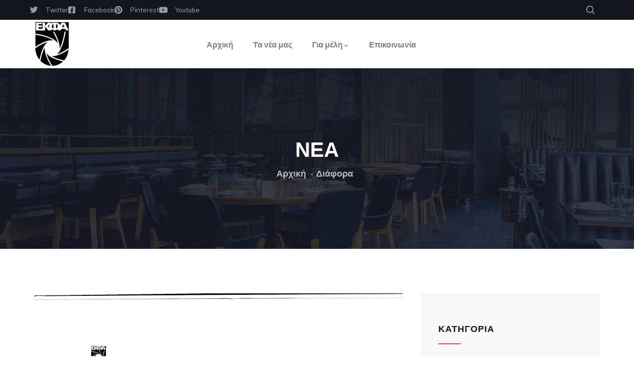

--- FILE ---
content_type: text/html; charset=UTF-8
request_url: https://ekfa1916.gr/2023/07/17/%CF%86%CF%89%CF%84%CE%BF%CE%B3%CF%81%CE%B1%CF%86%CE%B9%CE%B5%CF%83-%CE%BD%CE%B5%CF%89%CE%BD-%CF%84%CE%B1%CF%85%CF%84%CE%BF%CF%84%CE%B7%CF%84%CF%89%CE%BD/
body_size: 20062
content:
<!DOCTYPE html>
<html lang="el" class="no-js">
<head>
  <meta http-equiv="content-type" content="text/html; charset=UTF-8">
  <meta name="apple-touch-fullscreen" content="yes"/>
  <meta name="MobileOptimized" content="320"/>
   <meta name="viewport" content="width=device-width, initial-scale=1" />
  <link rel="profile" href="http://gmpg.org/xfn/11">
  <title>ΔΕΛΤΙΟ ΤΥΠΟΥ ΦΩΤΟΓΡΑΦΙΕΣ ΝΕΩΝ ΤΑΥΤΟΤΗΤΩΝ &#8211; ΕΚΦΑ 1916</title>
<meta name='robots' content='max-image-preview:large' />
<link rel='dns-prefetch' href='//fonts.googleapis.com' />
<link rel="alternate" type="application/rss+xml" title="Ροή RSS &raquo; ΕΚΦΑ 1916" href="https://ekfa1916.gr/feed/" />
<link rel="alternate" type="application/rss+xml" title="Ροή Σχολίων &raquo; ΕΚΦΑ 1916" href="https://ekfa1916.gr/comments/feed/" />
<link rel="alternate" type="text/calendar" title="ΕΚΦΑ 1916 &raquo; iCal Feed" href="https://ekfa1916.gr/events/?ical=1" />
<link rel="alternate" type="application/rss+xml" title="Ροή Σχολίων ΕΚΦΑ 1916 &raquo; ΔΕΛΤΙΟ ΤΥΠΟΥ ΦΩΤΟΓΡΑΦΙΕΣ ΝΕΩΝ ΤΑΥΤΟΤΗΤΩΝ" href="https://ekfa1916.gr/2023/07/17/%cf%86%cf%89%cf%84%ce%bf%ce%b3%cf%81%ce%b1%cf%86%ce%b9%ce%b5%cf%83-%ce%bd%ce%b5%cf%89%ce%bd-%cf%84%ce%b1%cf%85%cf%84%ce%bf%cf%84%ce%b7%cf%84%cf%89%ce%bd/feed/" />
<style id='wp-img-auto-sizes-contain-inline-css' type='text/css'>
img:is([sizes=auto i],[sizes^="auto," i]){contain-intrinsic-size:3000px 1500px}
/*# sourceURL=wp-img-auto-sizes-contain-inline-css */
</style>
<style id='wp-emoji-styles-inline-css' type='text/css'>

	img.wp-smiley, img.emoji {
		display: inline !important;
		border: none !important;
		box-shadow: none !important;
		height: 1em !important;
		width: 1em !important;
		margin: 0 0.07em !important;
		vertical-align: -0.1em !important;
		background: none !important;
		padding: 0 !important;
	}
/*# sourceURL=wp-emoji-styles-inline-css */
</style>
<link rel='stylesheet' id='wp-block-library-css' href='https://ekfa1916.gr/wp-includes/css/dist/block-library/style.min.css?ver=6.9' type='text/css' media='all' />
<style id='wp-block-library-theme-inline-css' type='text/css'>
.wp-block-audio :where(figcaption){color:#555;font-size:13px;text-align:center}.is-dark-theme .wp-block-audio :where(figcaption){color:#ffffffa6}.wp-block-audio{margin:0 0 1em}.wp-block-code{border:1px solid #ccc;border-radius:4px;font-family:Menlo,Consolas,monaco,monospace;padding:.8em 1em}.wp-block-embed :where(figcaption){color:#555;font-size:13px;text-align:center}.is-dark-theme .wp-block-embed :where(figcaption){color:#ffffffa6}.wp-block-embed{margin:0 0 1em}.blocks-gallery-caption{color:#555;font-size:13px;text-align:center}.is-dark-theme .blocks-gallery-caption{color:#ffffffa6}:root :where(.wp-block-image figcaption){color:#555;font-size:13px;text-align:center}.is-dark-theme :root :where(.wp-block-image figcaption){color:#ffffffa6}.wp-block-image{margin:0 0 1em}.wp-block-pullquote{border-bottom:4px solid;border-top:4px solid;color:currentColor;margin-bottom:1.75em}.wp-block-pullquote :where(cite),.wp-block-pullquote :where(footer),.wp-block-pullquote__citation{color:currentColor;font-size:.8125em;font-style:normal;text-transform:uppercase}.wp-block-quote{border-left:.25em solid;margin:0 0 1.75em;padding-left:1em}.wp-block-quote cite,.wp-block-quote footer{color:currentColor;font-size:.8125em;font-style:normal;position:relative}.wp-block-quote:where(.has-text-align-right){border-left:none;border-right:.25em solid;padding-left:0;padding-right:1em}.wp-block-quote:where(.has-text-align-center){border:none;padding-left:0}.wp-block-quote.is-large,.wp-block-quote.is-style-large,.wp-block-quote:where(.is-style-plain){border:none}.wp-block-search .wp-block-search__label{font-weight:700}.wp-block-search__button{border:1px solid #ccc;padding:.375em .625em}:where(.wp-block-group.has-background){padding:1.25em 2.375em}.wp-block-separator.has-css-opacity{opacity:.4}.wp-block-separator{border:none;border-bottom:2px solid;margin-left:auto;margin-right:auto}.wp-block-separator.has-alpha-channel-opacity{opacity:1}.wp-block-separator:not(.is-style-wide):not(.is-style-dots){width:100px}.wp-block-separator.has-background:not(.is-style-dots){border-bottom:none;height:1px}.wp-block-separator.has-background:not(.is-style-wide):not(.is-style-dots){height:2px}.wp-block-table{margin:0 0 1em}.wp-block-table td,.wp-block-table th{word-break:normal}.wp-block-table :where(figcaption){color:#555;font-size:13px;text-align:center}.is-dark-theme .wp-block-table :where(figcaption){color:#ffffffa6}.wp-block-video :where(figcaption){color:#555;font-size:13px;text-align:center}.is-dark-theme .wp-block-video :where(figcaption){color:#ffffffa6}.wp-block-video{margin:0 0 1em}:root :where(.wp-block-template-part.has-background){margin-bottom:0;margin-top:0;padding:1.25em 2.375em}
/*# sourceURL=/wp-includes/css/dist/block-library/theme.min.css */
</style>
<style id='classic-theme-styles-inline-css' type='text/css'>
/*! This file is auto-generated */
.wp-block-button__link{color:#fff;background-color:#32373c;border-radius:9999px;box-shadow:none;text-decoration:none;padding:calc(.667em + 2px) calc(1.333em + 2px);font-size:1.125em}.wp-block-file__button{background:#32373c;color:#fff;text-decoration:none}
/*# sourceURL=/wp-includes/css/classic-themes.min.css */
</style>
<style id='global-styles-inline-css' type='text/css'>
:root{--wp--preset--aspect-ratio--square: 1;--wp--preset--aspect-ratio--4-3: 4/3;--wp--preset--aspect-ratio--3-4: 3/4;--wp--preset--aspect-ratio--3-2: 3/2;--wp--preset--aspect-ratio--2-3: 2/3;--wp--preset--aspect-ratio--16-9: 16/9;--wp--preset--aspect-ratio--9-16: 9/16;--wp--preset--color--black: #000000;--wp--preset--color--cyan-bluish-gray: #abb8c3;--wp--preset--color--white: #ffffff;--wp--preset--color--pale-pink: #f78da7;--wp--preset--color--vivid-red: #cf2e2e;--wp--preset--color--luminous-vivid-orange: #ff6900;--wp--preset--color--luminous-vivid-amber: #fcb900;--wp--preset--color--light-green-cyan: #7bdcb5;--wp--preset--color--vivid-green-cyan: #00d084;--wp--preset--color--pale-cyan-blue: #8ed1fc;--wp--preset--color--vivid-cyan-blue: #0693e3;--wp--preset--color--vivid-purple: #9b51e0;--wp--preset--gradient--vivid-cyan-blue-to-vivid-purple: linear-gradient(135deg,rgb(6,147,227) 0%,rgb(155,81,224) 100%);--wp--preset--gradient--light-green-cyan-to-vivid-green-cyan: linear-gradient(135deg,rgb(122,220,180) 0%,rgb(0,208,130) 100%);--wp--preset--gradient--luminous-vivid-amber-to-luminous-vivid-orange: linear-gradient(135deg,rgb(252,185,0) 0%,rgb(255,105,0) 100%);--wp--preset--gradient--luminous-vivid-orange-to-vivid-red: linear-gradient(135deg,rgb(255,105,0) 0%,rgb(207,46,46) 100%);--wp--preset--gradient--very-light-gray-to-cyan-bluish-gray: linear-gradient(135deg,rgb(238,238,238) 0%,rgb(169,184,195) 100%);--wp--preset--gradient--cool-to-warm-spectrum: linear-gradient(135deg,rgb(74,234,220) 0%,rgb(151,120,209) 20%,rgb(207,42,186) 40%,rgb(238,44,130) 60%,rgb(251,105,98) 80%,rgb(254,248,76) 100%);--wp--preset--gradient--blush-light-purple: linear-gradient(135deg,rgb(255,206,236) 0%,rgb(152,150,240) 100%);--wp--preset--gradient--blush-bordeaux: linear-gradient(135deg,rgb(254,205,165) 0%,rgb(254,45,45) 50%,rgb(107,0,62) 100%);--wp--preset--gradient--luminous-dusk: linear-gradient(135deg,rgb(255,203,112) 0%,rgb(199,81,192) 50%,rgb(65,88,208) 100%);--wp--preset--gradient--pale-ocean: linear-gradient(135deg,rgb(255,245,203) 0%,rgb(182,227,212) 50%,rgb(51,167,181) 100%);--wp--preset--gradient--electric-grass: linear-gradient(135deg,rgb(202,248,128) 0%,rgb(113,206,126) 100%);--wp--preset--gradient--midnight: linear-gradient(135deg,rgb(2,3,129) 0%,rgb(40,116,252) 100%);--wp--preset--font-size--small: 13px;--wp--preset--font-size--medium: 20px;--wp--preset--font-size--large: 36px;--wp--preset--font-size--x-large: 42px;--wp--preset--spacing--20: 0.44rem;--wp--preset--spacing--30: 0.67rem;--wp--preset--spacing--40: 1rem;--wp--preset--spacing--50: 1.5rem;--wp--preset--spacing--60: 2.25rem;--wp--preset--spacing--70: 3.38rem;--wp--preset--spacing--80: 5.06rem;--wp--preset--shadow--natural: 6px 6px 9px rgba(0, 0, 0, 0.2);--wp--preset--shadow--deep: 12px 12px 50px rgba(0, 0, 0, 0.4);--wp--preset--shadow--sharp: 6px 6px 0px rgba(0, 0, 0, 0.2);--wp--preset--shadow--outlined: 6px 6px 0px -3px rgb(255, 255, 255), 6px 6px rgb(0, 0, 0);--wp--preset--shadow--crisp: 6px 6px 0px rgb(0, 0, 0);}:where(.is-layout-flex){gap: 0.5em;}:where(.is-layout-grid){gap: 0.5em;}body .is-layout-flex{display: flex;}.is-layout-flex{flex-wrap: wrap;align-items: center;}.is-layout-flex > :is(*, div){margin: 0;}body .is-layout-grid{display: grid;}.is-layout-grid > :is(*, div){margin: 0;}:where(.wp-block-columns.is-layout-flex){gap: 2em;}:where(.wp-block-columns.is-layout-grid){gap: 2em;}:where(.wp-block-post-template.is-layout-flex){gap: 1.25em;}:where(.wp-block-post-template.is-layout-grid){gap: 1.25em;}.has-black-color{color: var(--wp--preset--color--black) !important;}.has-cyan-bluish-gray-color{color: var(--wp--preset--color--cyan-bluish-gray) !important;}.has-white-color{color: var(--wp--preset--color--white) !important;}.has-pale-pink-color{color: var(--wp--preset--color--pale-pink) !important;}.has-vivid-red-color{color: var(--wp--preset--color--vivid-red) !important;}.has-luminous-vivid-orange-color{color: var(--wp--preset--color--luminous-vivid-orange) !important;}.has-luminous-vivid-amber-color{color: var(--wp--preset--color--luminous-vivid-amber) !important;}.has-light-green-cyan-color{color: var(--wp--preset--color--light-green-cyan) !important;}.has-vivid-green-cyan-color{color: var(--wp--preset--color--vivid-green-cyan) !important;}.has-pale-cyan-blue-color{color: var(--wp--preset--color--pale-cyan-blue) !important;}.has-vivid-cyan-blue-color{color: var(--wp--preset--color--vivid-cyan-blue) !important;}.has-vivid-purple-color{color: var(--wp--preset--color--vivid-purple) !important;}.has-black-background-color{background-color: var(--wp--preset--color--black) !important;}.has-cyan-bluish-gray-background-color{background-color: var(--wp--preset--color--cyan-bluish-gray) !important;}.has-white-background-color{background-color: var(--wp--preset--color--white) !important;}.has-pale-pink-background-color{background-color: var(--wp--preset--color--pale-pink) !important;}.has-vivid-red-background-color{background-color: var(--wp--preset--color--vivid-red) !important;}.has-luminous-vivid-orange-background-color{background-color: var(--wp--preset--color--luminous-vivid-orange) !important;}.has-luminous-vivid-amber-background-color{background-color: var(--wp--preset--color--luminous-vivid-amber) !important;}.has-light-green-cyan-background-color{background-color: var(--wp--preset--color--light-green-cyan) !important;}.has-vivid-green-cyan-background-color{background-color: var(--wp--preset--color--vivid-green-cyan) !important;}.has-pale-cyan-blue-background-color{background-color: var(--wp--preset--color--pale-cyan-blue) !important;}.has-vivid-cyan-blue-background-color{background-color: var(--wp--preset--color--vivid-cyan-blue) !important;}.has-vivid-purple-background-color{background-color: var(--wp--preset--color--vivid-purple) !important;}.has-black-border-color{border-color: var(--wp--preset--color--black) !important;}.has-cyan-bluish-gray-border-color{border-color: var(--wp--preset--color--cyan-bluish-gray) !important;}.has-white-border-color{border-color: var(--wp--preset--color--white) !important;}.has-pale-pink-border-color{border-color: var(--wp--preset--color--pale-pink) !important;}.has-vivid-red-border-color{border-color: var(--wp--preset--color--vivid-red) !important;}.has-luminous-vivid-orange-border-color{border-color: var(--wp--preset--color--luminous-vivid-orange) !important;}.has-luminous-vivid-amber-border-color{border-color: var(--wp--preset--color--luminous-vivid-amber) !important;}.has-light-green-cyan-border-color{border-color: var(--wp--preset--color--light-green-cyan) !important;}.has-vivid-green-cyan-border-color{border-color: var(--wp--preset--color--vivid-green-cyan) !important;}.has-pale-cyan-blue-border-color{border-color: var(--wp--preset--color--pale-cyan-blue) !important;}.has-vivid-cyan-blue-border-color{border-color: var(--wp--preset--color--vivid-cyan-blue) !important;}.has-vivid-purple-border-color{border-color: var(--wp--preset--color--vivid-purple) !important;}.has-vivid-cyan-blue-to-vivid-purple-gradient-background{background: var(--wp--preset--gradient--vivid-cyan-blue-to-vivid-purple) !important;}.has-light-green-cyan-to-vivid-green-cyan-gradient-background{background: var(--wp--preset--gradient--light-green-cyan-to-vivid-green-cyan) !important;}.has-luminous-vivid-amber-to-luminous-vivid-orange-gradient-background{background: var(--wp--preset--gradient--luminous-vivid-amber-to-luminous-vivid-orange) !important;}.has-luminous-vivid-orange-to-vivid-red-gradient-background{background: var(--wp--preset--gradient--luminous-vivid-orange-to-vivid-red) !important;}.has-very-light-gray-to-cyan-bluish-gray-gradient-background{background: var(--wp--preset--gradient--very-light-gray-to-cyan-bluish-gray) !important;}.has-cool-to-warm-spectrum-gradient-background{background: var(--wp--preset--gradient--cool-to-warm-spectrum) !important;}.has-blush-light-purple-gradient-background{background: var(--wp--preset--gradient--blush-light-purple) !important;}.has-blush-bordeaux-gradient-background{background: var(--wp--preset--gradient--blush-bordeaux) !important;}.has-luminous-dusk-gradient-background{background: var(--wp--preset--gradient--luminous-dusk) !important;}.has-pale-ocean-gradient-background{background: var(--wp--preset--gradient--pale-ocean) !important;}.has-electric-grass-gradient-background{background: var(--wp--preset--gradient--electric-grass) !important;}.has-midnight-gradient-background{background: var(--wp--preset--gradient--midnight) !important;}.has-small-font-size{font-size: var(--wp--preset--font-size--small) !important;}.has-medium-font-size{font-size: var(--wp--preset--font-size--medium) !important;}.has-large-font-size{font-size: var(--wp--preset--font-size--large) !important;}.has-x-large-font-size{font-size: var(--wp--preset--font-size--x-large) !important;}
:where(.wp-block-post-template.is-layout-flex){gap: 1.25em;}:where(.wp-block-post-template.is-layout-grid){gap: 1.25em;}
:where(.wp-block-term-template.is-layout-flex){gap: 1.25em;}:where(.wp-block-term-template.is-layout-grid){gap: 1.25em;}
:where(.wp-block-columns.is-layout-flex){gap: 2em;}:where(.wp-block-columns.is-layout-grid){gap: 2em;}
:root :where(.wp-block-pullquote){font-size: 1.5em;line-height: 1.6;}
/*# sourceURL=global-styles-inline-css */
</style>
<link rel='stylesheet' id='contact-form-7-css' href='https://ekfa1916.gr/wp-content/plugins/contact-form-7/includes/css/styles.css?ver=6.1.4' type='text/css' media='all' />
<link rel='stylesheet' id='wp-job-manager-job-listings-css' href='https://ekfa1916.gr/wp-content/plugins/wp-job-manager/assets/dist/css/job-listings.css?ver=598383a28ac5f9f156e4' type='text/css' media='all' />
<link rel='stylesheet' id='redux-extendify-styles-css' href='https://ekfa1916.gr/wp-content/plugins/ziston-themer/redux/redux-framework/assets/css/extendify-utilities.css?ver=4.4.11' type='text/css' media='all' />
<link rel='stylesheet' id='ziston-themer-css' href='https://ekfa1916.gr/wp-content/plugins/ziston-themer/assets/css/style.css?ver=6.9' type='text/css' media='all' />
<link rel='stylesheet' id='elementor-frontend-css' href='https://ekfa1916.gr/wp-content/plugins/elementor/assets/css/frontend.min.css?ver=3.34.1' type='text/css' media='all' />
<link rel='stylesheet' id='widget-icon-list-css' href='https://ekfa1916.gr/wp-content/plugins/elementor/assets/css/widget-icon-list.min.css?ver=3.34.1' type='text/css' media='all' />
<link rel='stylesheet' id='widget-icon-box-css' href='https://ekfa1916.gr/wp-content/plugins/elementor/assets/css/widget-icon-box.min.css?ver=3.34.1' type='text/css' media='all' />
<link rel='stylesheet' id='widget-social-icons-css' href='https://ekfa1916.gr/wp-content/plugins/elementor/assets/css/widget-social-icons.min.css?ver=3.34.1' type='text/css' media='all' />
<link rel='stylesheet' id='tribe-events-v2-single-skeleton-css' href='https://ekfa1916.gr/wp-content/plugins/the-events-calendar/build/css/tribe-events-single-skeleton.css?ver=6.15.14' type='text/css' media='all' />
<link rel='stylesheet' id='tribe-events-v2-single-skeleton-full-css' href='https://ekfa1916.gr/wp-content/plugins/the-events-calendar/build/css/tribe-events-single-full.css?ver=6.15.14' type='text/css' media='all' />
<link rel='stylesheet' id='tec-events-elementor-widgets-base-styles-css' href='https://ekfa1916.gr/wp-content/plugins/the-events-calendar/build/css/integrations/plugins/elementor/widgets/widget-base.css?ver=6.15.14' type='text/css' media='all' />
<link rel='stylesheet' id='tablepress-default-css' href='https://ekfa1916.gr/wp-content/plugins/tablepress/css/build/default.css?ver=3.2.6' type='text/css' media='all' />
<link rel='stylesheet' id='elementor-post-1337-css' href='https://ekfa1916.gr/wp-content/uploads/elementor/css/post-1337.css?ver=1768349882' type='text/css' media='all' />
<link rel='stylesheet' id='ziston-fonts-css' href='https://fonts.googleapis.com/css2?family=Barlow:wght@400;500;600;700;800&#038;family=Muli:wght@400;500;600;700&#038;family=Sacramento&#038;display=swap' type='text/css' media='all' />
<link rel='stylesheet' id='dashicons-css' href='https://ekfa1916.gr/wp-includes/css/dashicons.min.css?ver=6.9' type='text/css' media='all' />
<link rel='stylesheet' id='lightgallery-css' href='https://ekfa1916.gr/wp-content/themes/ziston/js/lightgallery/css/lg-transitions.min.css?ver=6.9' type='text/css' media='all' />
<link rel='stylesheet' id='owl-carousel-css' href='https://ekfa1916.gr/wp-content/themes/ziston/js/owl-carousel/assets/owl.carousel.css?ver=6.9' type='text/css' media='all' />
<link rel='stylesheet' id='magnific-css' href='https://ekfa1916.gr/wp-content/themes/ziston/js/magnific/magnific-popup.css?ver=6.9' type='text/css' media='all' />
<link rel='stylesheet' id='fontawesome-css' href='https://ekfa1916.gr/wp-content/themes/ziston/css/fontawesome/css/all.css?ver=6.9' type='text/css' media='all' />
<link rel='stylesheet' id='line-awesome-css' href='https://ekfa1916.gr/wp-content/themes/ziston/css/line-awesome/css/line-awesome.min.css?ver=6.9' type='text/css' media='all' />
<link rel='stylesheet' id='ziston-style-css' href='https://ekfa1916.gr/wp-content/themes/ziston/style.css?ver=6.9' type='text/css' media='all' />
<link rel='stylesheet' id='bootstrap-css' href='https://ekfa1916.gr/wp-content/themes/ziston/css/bootstrap.css?ver=1.2.4' type='text/css' media='all' />
<link rel='stylesheet' id='ziston-woocoomerce-css' href='https://ekfa1916.gr/wp-content/themes/ziston/css/woocommerce.css?ver=1.2.4' type='text/css' media='all' />
<link rel='stylesheet' id='ziston-template-css' href='https://ekfa1916.gr/wp-content/themes/ziston/css/template.css?ver=1.2.4' type='text/css' media='all' />
<link rel='stylesheet' id='elementor-icons-shared-0-css' href='https://ekfa1916.gr/wp-content/plugins/elementor/assets/lib/font-awesome/css/fontawesome.min.css?ver=5.15.3' type='text/css' media='all' />
<link rel='stylesheet' id='elementor-icons-fa-brands-css' href='https://ekfa1916.gr/wp-content/plugins/elementor/assets/lib/font-awesome/css/brands.min.css?ver=5.15.3' type='text/css' media='all' />
<script type="text/javascript" src="https://ekfa1916.gr/wp-includes/js/jquery/jquery.min.js?ver=3.7.1" id="jquery-core-js"></script>
<script type="text/javascript" src="https://ekfa1916.gr/wp-includes/js/jquery/jquery-migrate.min.js?ver=3.4.1" id="jquery-migrate-js"></script>
<script type="text/javascript" id="ajax-form-js-extra">
/* <![CDATA[ */
var form_ajax_object = {"ajaxurl":"https://ekfa1916.gr/wp-admin/admin-ajax.php","redirecturl":"https://ekfa1916.gr/listing-dashboard/","security_nonce":"57e6607d49"};
var ziston_ajax_object = {"ajaxurl":"https://ekfa1916.gr/wp-admin/admin-ajax.php","security_nonce":"57e6607d49"};
//# sourceURL=ajax-form-js-extra
/* ]]> */
</script>
<script type="text/javascript" src="https://ekfa1916.gr/wp-content/plugins/ziston-themer/assets/js/ajax-form.js?ver=6.9" id="ajax-form-js"></script>
<script type="text/javascript" src="https://ekfa1916.gr/wp-content/themes/ziston/js/bootstrap.js?ver=6.9" id="bootstrap-js"></script>
<script type="text/javascript" src="https://ekfa1916.gr/wp-content/themes/ziston/js/perfect-scrollbar.jquery.min.js?ver=6.9" id="scrollbar-js"></script>
<script type="text/javascript" src="https://ekfa1916.gr/wp-content/themes/ziston/js/magnific/jquery.magnific-popup.min.js?ver=6.9" id="magnific-js"></script>
<script type="text/javascript" src="https://ekfa1916.gr/wp-content/themes/ziston/js/jquery.cookie.js?ver=6.9" id="cookie-js"></script>
<script type="text/javascript" src="https://ekfa1916.gr/wp-content/themes/ziston/js/lightgallery/js/lightgallery.min.js?ver=6.9" id="lightgallery-js"></script>
<script type="text/javascript" src="https://ekfa1916.gr/wp-content/themes/ziston/js/owl-carousel/owl.carousel.min.js?ver=6.9" id="owl-carousel-js"></script>
<script type="text/javascript" src="https://ekfa1916.gr/wp-content/themes/ziston/js/particles.min.js?ver=6.9" id="particles-js"></script>
<script type="text/javascript" src="https://ekfa1916.gr/wp-includes/js/imagesloaded.min.js?ver=5.0.0" id="imagesloaded-js"></script>
<script type="text/javascript" src="https://ekfa1916.gr/wp-includes/js/masonry.min.js?ver=4.2.2" id="masonry-js"></script>
<script type="text/javascript" src="https://ekfa1916.gr/wp-includes/js/jquery/jquery.masonry.min.js?ver=3.1.2b" id="jquery-masonry-js"></script>
<script type="text/javascript" src="https://ekfa1916.gr/wp-content/themes/ziston/js/main.js?ver=6.9" id="ziston-main-js"></script>
<script type="text/javascript" src="https://ekfa1916.gr/wp-content/themes/ziston/js/woocommerce.js?ver=6.9" id="ziston-woocommerce-js"></script>
<link rel="https://api.w.org/" href="https://ekfa1916.gr/wp-json/" /><link rel="alternate" title="JSON" type="application/json" href="https://ekfa1916.gr/wp-json/wp/v2/posts/1939" /><link rel="EditURI" type="application/rsd+xml" title="RSD" href="https://ekfa1916.gr/xmlrpc.php?rsd" />
<meta name="generator" content="WordPress 6.9" />
<link rel="canonical" href="https://ekfa1916.gr/2023/07/17/%cf%86%cf%89%cf%84%ce%bf%ce%b3%cf%81%ce%b1%cf%86%ce%b9%ce%b5%cf%83-%ce%bd%ce%b5%cf%89%ce%bd-%cf%84%ce%b1%cf%85%cf%84%ce%bf%cf%84%ce%b7%cf%84%cf%89%ce%bd/" />
<link rel='shortlink' href='https://ekfa1916.gr/?p=1939' />
<style></style><meta name="generator" content="Redux 4.4.11" /><script> var ajaxurl = "https://ekfa1916.gr/wp-admin/admin-ajax.php";</script><meta name="et-api-version" content="v1"><meta name="et-api-origin" content="https://ekfa1916.gr"><link rel="https://theeventscalendar.com/" href="https://ekfa1916.gr/wp-json/tribe/tickets/v1/" /><meta name="tec-api-version" content="v1"><meta name="tec-api-origin" content="https://ekfa1916.gr"><link rel="alternate" href="https://ekfa1916.gr/wp-json/tribe/events/v1/" /><script> var ajaxurl = "https://ekfa1916.gr/wp-admin/admin-ajax.php";</script><meta name="generator" content="Elementor 3.34.1; features: additional_custom_breakpoints; settings: css_print_method-external, google_font-enabled, font_display-swap">
<style type="text/css">.recentcomments a{display:inline !important;padding:0 !important;margin:0 !important;}</style>			<style>
				.e-con.e-parent:nth-of-type(n+4):not(.e-lazyloaded):not(.e-no-lazyload),
				.e-con.e-parent:nth-of-type(n+4):not(.e-lazyloaded):not(.e-no-lazyload) * {
					background-image: none !important;
				}
				@media screen and (max-height: 1024px) {
					.e-con.e-parent:nth-of-type(n+3):not(.e-lazyloaded):not(.e-no-lazyload),
					.e-con.e-parent:nth-of-type(n+3):not(.e-lazyloaded):not(.e-no-lazyload) * {
						background-image: none !important;
					}
				}
				@media screen and (max-height: 640px) {
					.e-con.e-parent:nth-of-type(n+2):not(.e-lazyloaded):not(.e-no-lazyload),
					.e-con.e-parent:nth-of-type(n+2):not(.e-lazyloaded):not(.e-no-lazyload) * {
						background-image: none !important;
					}
				}
			</style>
			                <style>header{ background: url('https://ekfa1916.gr/wp-content/uploads/2020/09/cropped-416029211_909831980490675_4765258302473787517_n-1-1.png')!important; }</style>
            <meta name="generator" content="Powered by Slider Revolution 6.5.31 - responsive, Mobile-Friendly Slider Plugin for WordPress with comfortable drag and drop interface." />
<link rel="icon" href="https://ekfa1916.gr/wp-content/uploads/2020/09/cropped-cropped-416029211_909831980490675_4765258302473787517_n-1-1-32x32.png" sizes="32x32" />
<link rel="icon" href="https://ekfa1916.gr/wp-content/uploads/2020/09/cropped-cropped-416029211_909831980490675_4765258302473787517_n-1-1-192x192.png" sizes="192x192" />
<link rel="apple-touch-icon" href="https://ekfa1916.gr/wp-content/uploads/2020/09/cropped-cropped-416029211_909831980490675_4765258302473787517_n-1-1-180x180.png" />
<meta name="msapplication-TileImage" content="https://ekfa1916.gr/wp-content/uploads/2020/09/cropped-cropped-416029211_909831980490675_4765258302473787517_n-1-1-270x270.png" />
<script>function setREVStartSize(e){
			//window.requestAnimationFrame(function() {
				window.RSIW = window.RSIW===undefined ? window.innerWidth : window.RSIW;
				window.RSIH = window.RSIH===undefined ? window.innerHeight : window.RSIH;
				try {
					var pw = document.getElementById(e.c).parentNode.offsetWidth,
						newh;
					pw = pw===0 || isNaN(pw) || (e.l=="fullwidth" || e.layout=="fullwidth") ? window.RSIW : pw;
					e.tabw = e.tabw===undefined ? 0 : parseInt(e.tabw);
					e.thumbw = e.thumbw===undefined ? 0 : parseInt(e.thumbw);
					e.tabh = e.tabh===undefined ? 0 : parseInt(e.tabh);
					e.thumbh = e.thumbh===undefined ? 0 : parseInt(e.thumbh);
					e.tabhide = e.tabhide===undefined ? 0 : parseInt(e.tabhide);
					e.thumbhide = e.thumbhide===undefined ? 0 : parseInt(e.thumbhide);
					e.mh = e.mh===undefined || e.mh=="" || e.mh==="auto" ? 0 : parseInt(e.mh,0);
					if(e.layout==="fullscreen" || e.l==="fullscreen")
						newh = Math.max(e.mh,window.RSIH);
					else{
						e.gw = Array.isArray(e.gw) ? e.gw : [e.gw];
						for (var i in e.rl) if (e.gw[i]===undefined || e.gw[i]===0) e.gw[i] = e.gw[i-1];
						e.gh = e.el===undefined || e.el==="" || (Array.isArray(e.el) && e.el.length==0)? e.gh : e.el;
						e.gh = Array.isArray(e.gh) ? e.gh : [e.gh];
						for (var i in e.rl) if (e.gh[i]===undefined || e.gh[i]===0) e.gh[i] = e.gh[i-1];
											
						var nl = new Array(e.rl.length),
							ix = 0,
							sl;
						e.tabw = e.tabhide>=pw ? 0 : e.tabw;
						e.thumbw = e.thumbhide>=pw ? 0 : e.thumbw;
						e.tabh = e.tabhide>=pw ? 0 : e.tabh;
						e.thumbh = e.thumbhide>=pw ? 0 : e.thumbh;
						for (var i in e.rl) nl[i] = e.rl[i]<window.RSIW ? 0 : e.rl[i];
						sl = nl[0];
						for (var i in nl) if (sl>nl[i] && nl[i]>0) { sl = nl[i]; ix=i;}
						var m = pw>(e.gw[ix]+e.tabw+e.thumbw) ? 1 : (pw-(e.tabw+e.thumbw)) / (e.gw[ix]);
						newh =  (e.gh[ix] * m) + (e.tabh + e.thumbh);
					}
					var el = document.getElementById(e.c);
					if (el!==null && el) el.style.height = newh+"px";
					el = document.getElementById(e.c+"_wrapper");
					if (el!==null && el) {
						el.style.height = newh+"px";
						el.style.display = "block";
					}
				} catch(e){
					console.log("Failure at Presize of Slider:" + e)
				}
			//});
		  };</script>
</head>

<body class="wp-singular post-template-default single single-post postid-1939 single-format-standard wp-theme-ziston eio-default tribe-no-js tec-no-tickets-on-recurring tec-no-rsvp-on-recurring ziston elementor-default elementor-kit-6 tribe-theme-ziston">
    <div class="wrapper-page"> <!--page-->
        
    <header class="header-builder-frontend header-position-relative">
      
      
<div class="header-mobile d-xl-none d-lg-none d-md-block d-sm-block d-xs-block">
  	<div class="header-mobile-content">
		<div class="header-content-inner clearfix"> 
		 
		  	<div class="header-left">
				<div class="canvas-mobile">
   <div class="canvas-menu gva-offcanvas">
     <a class="dropdown-toggle" data-canvas=".mobile" href="#"><i class="icon fas fa-bars"></i></a>
   </div>
   <div class="gva-offcanvas-content mobile">
      <div class="close-canvas"><a><i class="far fa-times-circle"></i></a></div>
      <div class="wp-sidebar sidebar">
         <div id="gva-mobile-menu" class="navbar-collapse"><ul id="menu-main-menu" class="gva-nav-menu gva-mobile-menu"><li id="menu-item-1429" class="menu-item menu-item-type-post_type menu-item-object-page menu-item-home menu-item-1429"><a href="https://ekfa1916.gr/">Αρχική</a></li>
<li id="menu-item-1444" class="menu-item menu-item-type-post_type menu-item-object-page menu-item-1444"><a href="https://ekfa1916.gr/blog/">Τα νέα μας</a></li>
<li id="menu-item-1724" class="menu-item menu-item-type-custom menu-item-object-custom menu-item-has-children menu-item-1724"><a href="#">Για μέλη<span class="caret"></span></a>
<ul class="submenu-inner ">
	<li id="menu-item-1725" class="menu-item menu-item-type-custom menu-item-object-custom menu-item-1725"><a href="https://ekfa1916.gr/katastatiko.pdf">Καταστατικό</a></li>
	<li id="menu-item-1726" class="menu-item menu-item-type-custom menu-item-object-custom menu-item-1726"><a href="https://ekfa1916.gr/ypoxrewseis.pdf">Υποχρεώσεις μελών</a></li>
</ul>
</li>
<li id="menu-item-1440" class="menu-item menu-item-type-post_type menu-item-object-page menu-item-1440"><a href="https://ekfa1916.gr/contact/">Επικοινωνία</a></li>
</ul></div>         <div class="after-offcanvas">
                     </div>    
     </div>
   </div>
</div>				<div class="logo-mobile">
				  	<a href="https://ekfa1916.gr/">
					 	<img src="https://ekfa1916.gr/wp-content/uploads/2020/09/cropped-cropped-cropped-416029211_909831980490675_4765258302473787517_n-1-1.png" alt="ΕΚΦΑ 1916" />
				  	</a>
				</div>
		  	</div>

		  	<div class="header-right">
				
								 	
				 	<div class="mobile-user">
				 		
							<div class="login-popup">
					         <span class="user-sign-in">
					            <a class="sign-in-link" href="#" data-toggle="modal" data-target="#form-ajax-login-popup">
					               <i class="icon far fa-user-circle"></i>
					            </a>
					         </span>
					      </div>

											</div>  

						

				<div class="main-search gva-search">
					<a class="control-search">
					  <i class="icon fi flaticon-magnifying-glass"></i>
					</a>
					<div class="gva-search-content search-content">
					  	<div class="search-content-inner">
						 	<div class="content-inner"><form method="get" class="searchform gva-main-search" action="https://ekfa1916.gr/">
	<div class="gva-search">
		<input name="s" maxlength="40" class="form-control input-large input-search" type="text" size="20" placeholder="Αναζήτηση...">
		<span class="input-group-addon input-large btn-search">
			<input type="submit" class="fa" value="&#xf002;" />
		</span>
	</div>
</form>


</div>  
					  	</div>  
					</div>
			 	</div>

		  	</div>

		</div>  
  	</div>
</div>
      <div class="header-builder-inner">
        <div class="d-none d-xl-block d-lg-block">
          <div class="header-main-wrapper">		<div data-elementor-type="wp-post" data-elementor-id="1337" class="elementor elementor-1337">
						<section class="elementor-section elementor-top-section elementor-element elementor-element-4d727286 elementor-section-full_width elementor-section-height-default elementor-section-height-default row-top" data-id="4d727286" data-element_type="section" data-settings="{&quot;background_background&quot;:&quot;classic&quot;}">
						<div class="elementor-container elementor-column-gap-default">
					<div class="elementor-column elementor-col-50 elementor-top-column elementor-element elementor-element-47615d70 column-style-top" data-id="47615d70" data-element_type="column">
			<div class="elementor-widget-wrap elementor-element-populated">
						<div class="elementor-element elementor-element-29361106 elementor-icon-list--layout-inline elementor-align-start elementor-list-item-link-full_width elementor-widget elementor-widget-icon-list" data-id="29361106" data-element_type="widget" data-widget_type="icon-list.default">
				<div class="elementor-widget-container">
							<ul class="elementor-icon-list-items elementor-inline-items">
							<li class="elementor-icon-list-item elementor-inline-item">
											<a href="#">

												<span class="elementor-icon-list-icon">
							<i aria-hidden="true" class="fab fa-twitter"></i>						</span>
										<span class="elementor-icon-list-text">Twitter</span>
											</a>
									</li>
								<li class="elementor-icon-list-item elementor-inline-item">
											<a href="#" target="_blank">

												<span class="elementor-icon-list-icon">
							<i aria-hidden="true" class="fab fa-facebook-square"></i>						</span>
										<span class="elementor-icon-list-text">Facebook</span>
											</a>
									</li>
								<li class="elementor-icon-list-item elementor-inline-item">
											<a href="#">

												<span class="elementor-icon-list-icon">
							<i aria-hidden="true" class="fab fa-pinterest"></i>						</span>
										<span class="elementor-icon-list-text">Pinterest</span>
											</a>
									</li>
								<li class="elementor-icon-list-item elementor-inline-item">
											<a href="#">

												<span class="elementor-icon-list-icon">
							<i aria-hidden="true" class="fab fa-youtube"></i>						</span>
										<span class="elementor-icon-list-text">Youtube</span>
											</a>
									</li>
						</ul>
						</div>
				</div>
					</div>
		</div>
				<div class="elementor-column elementor-col-50 elementor-top-column elementor-element elementor-element-2afaaf48 column-style-top" data-id="2afaaf48" data-element_type="column">
			<div class="elementor-widget-wrap elementor-element-populated">
						<div class="elementor-element elementor-element-3763a02e elementor-widget__width-auto elementor-widget elementor-widget-gva-search-box" data-id="3763a02e" data-element_type="widget" data-widget_type="gva-search-box.default">
				<div class="elementor-widget-container">
					<div class="gva-element-gva-search-box gva-element">   <div class="style-1 widget gsc-search-box">
      <div class="content-inner">
         
         <div class="main-search gva-search">
                           <a class="control-search">
                  <i aria-hidden="true" class="fi flaticon-magnifying-glass"></i>               </a>
               

            <div class="gva-search-content search-content">
              <div class="search-content-inner">
                <div class="content-inner"><form method="get" class="searchform gva-main-search" action="https://ekfa1916.gr/">
	<div class="gva-search">
		<input name="s" maxlength="40" class="form-control input-large input-search" type="text" size="20" placeholder="Αναζήτηση...">
		<span class="input-group-addon input-large btn-search">
			<input type="submit" class="fa" value="&#xf002;" />
		</span>
	</div>
</form>


</div>  
              </div>  
            </div>
         </div>
         
      </div>
   </div>
</div>				</div>
				</div>
				<div class="elementor-element elementor-element-4d2d3545 elementor-widget__width-auto elementor-widget elementor-widget-gva-search-box" data-id="4d2d3545" data-element_type="widget" data-widget_type="gva-search-box.default">
				<div class="elementor-widget-container">
					<div class="gva-element-gva-search-box gva-element">   <div class="style-1 widget gsc-search-box">
      <div class="content-inner">
         
         <div class="main-search gva-search">
                           <a class="control-search">
                  <i aria-hidden="true" class="fi flaticon-search-1"></i>               </a>
               

            <div class="gva-search-content search-content">
              <div class="search-content-inner">
                <div class="content-inner"><form method="get" class="searchform gva-main-search" action="https://ekfa1916.gr/">
	<div class="gva-search">
		<input name="s" maxlength="40" class="form-control input-large input-search" type="text" size="20" placeholder="Αναζήτηση...">
		<span class="input-group-addon input-large btn-search">
			<input type="submit" class="fa" value="&#xf002;" />
		</span>
	</div>
</form>


</div>  
              </div>  
            </div>
         </div>
         
      </div>
   </div>
</div>				</div>
				</div>
					</div>
		</div>
					</div>
		</section>
				<section class="elementor-section elementor-top-section elementor-element elementor-element-5e9519b elementor-section-full_width gv-sticky-menu elementor-section-height-default elementor-section-height-default row-top" data-id="5e9519b" data-element_type="section" data-settings="{&quot;background_background&quot;:&quot;classic&quot;}">
						<div class="elementor-container elementor-column-gap-default">
					<div class="elementor-column elementor-col-33 elementor-top-column elementor-element elementor-element-588e35d5 column-style-top" data-id="588e35d5" data-element_type="column">
			<div class="elementor-widget-wrap elementor-element-populated">
						<div class="elementor-element elementor-element-77829e5c elementor-widget elementor-widget-gva-logo" data-id="77829e5c" data-element_type="widget" data-widget_type="gva-logo.default">
				<div class="elementor-widget-container">
					<div class="gva-element-gva-logo gva-element">      
  <div class="gsc-logo text-left">
    
      <a class="site-branding-logo" href="https://ekfa1916.gr" title="Home" rel="Home">
        <img src="https://ekfa1916.gr/wp-content/uploads/2020/09/ekfa90.jpg" alt="Home" />
      </a>
      </div>
</div>				</div>
				</div>
					</div>
		</div>
				<div class="elementor-column elementor-col-33 elementor-top-column elementor-element elementor-element-45b659ac column-style-top" data-id="45b659ac" data-element_type="column">
			<div class="elementor-widget-wrap elementor-element-populated">
						<div class="elementor-element elementor-element-e842178 elementor-widget elementor-widget-gva-navigation-menu" data-id="e842178" data-element_type="widget" data-widget_type="gva-navigation-menu.default">
				<div class="elementor-widget-container">
					<div class="gva-element-gva-navigation-menu gva-element">   <div class="gva-navigation-menu  menu-align-center">
      <div class="menu-main-menu-container"><ul id="menu-ksg9" class="gva-nav-menu gva-main-menu"><li class="menu-item menu-item-type-post_type menu-item-object-page menu-item-home menu-item-1429"><a href="https://ekfa1916.gr/">Αρχική</a></li>
<li class="menu-item menu-item-type-post_type menu-item-object-page menu-item-1444"><a href="https://ekfa1916.gr/blog/">Τα νέα μας</a></li>
<li class="menu-item menu-item-type-custom menu-item-object-custom menu-item-has-children menu-item-1724"><a href="#">Για μέλη<span class="caret"></span></a>
<ul class="submenu-inner ">
	<li class="menu-item menu-item-type-custom menu-item-object-custom menu-item-1725"><a href="https://ekfa1916.gr/katastatiko.pdf">Καταστατικό</a></li>
	<li class="menu-item menu-item-type-custom menu-item-object-custom menu-item-1726"><a href="https://ekfa1916.gr/ypoxrewseis.pdf">Υποχρεώσεις μελών</a></li>
</ul>
</li>
<li class="menu-item menu-item-type-post_type menu-item-object-page menu-item-1440"><a href="https://ekfa1916.gr/contact/">Επικοινωνία</a></li>
</ul></div>   </div></div>				</div>
				</div>
					</div>
		</div>
				<div class="elementor-column elementor-col-33 elementor-top-column elementor-element elementor-element-2f954d4c column-style-top" data-id="2f954d4c" data-element_type="column">
			<div class="elementor-widget-wrap">
							</div>
		</div>
					</div>
		</section>
				</div>
		</div>        </div> 
      </div>  
    </header>

        
    <div id="page-content"> <!--page content--><section id="wp-main-content" class="clearfix main-page">
    	
	<div class="custom-breadcrumb text-light text-center show-bg" style="background-image: url('https://ekfa1916.gr/wp-content/uploads/2020/09/breadcrumb.jpg')">

					<div class="breadcrumb-overlay" style="background-color: rgba(27,31,46, 0.5)"></div>
				<div class="breadcrumb-main">
		  <div class="container">
			 <div class="breadcrumb-container-inner" style="padding-top:135px;padding-bottom:135px">
				<h2 class="heading-title">Νεα</h2>				<ol class="breadcrumb"><li><a href="https://ekfa1916.gr">Αρχική</a> </li> <li class="active"><a href="https://ekfa1916.gr/category/diafora/">Διάφορα</a></li></ol>			 </div>  
		  </div>   
		</div>  
	</div>
	   <div class="container">  
    <div class="main-page-content row">
         <div class="content-page col-xl-8 col-lg-8 col-md-12 col-sm-12 col-xs-12 order-xl-2 col-lg-2 col-md-1 col-sm-1 col-xs-1">      
            <div id="wp-content" class="wp-content clearfix">
                
                    <article id="post-1939" class="post-1939 post type-post status-publish format-standard has-post-thumbnail hentry category-diafora">

	<div class="post-thumbnail">
		<img fetchpriority="high" width="1448" height="2048" src="https://ekfa1916.gr/wp-content/uploads/2023/07/ΕΠΙΣΤΟΛΗ.jpg" class="attachment-full size-full wp-post-image" alt="ΔΕΛΤΙΟ ΤΥΠΟΥ ΦΩΤΟΓΡΑΦΙΕΣ ΝΕΩΝ ΤΑΥΤΟΤΗΤΩΝ" decoding="async" srcset="https://ekfa1916.gr/wp-content/uploads/2023/07/ΕΠΙΣΤΟΛΗ.jpg 1448w, https://ekfa1916.gr/wp-content/uploads/2023/07/ΕΠΙΣΤΟΛΗ-724x1024.jpg 724w, https://ekfa1916.gr/wp-content/uploads/2023/07/ΕΠΙΣΤΟΛΗ-768x1086.jpg 768w" sizes="(max-width: 1448px) 100vw, 1448px" />	</div>	

	<div class="entry-content">
		
			

      <div class="content-inner">
         
          

                     <div class="entry-meta">
               
    <div class="clearfix meta-inline"><span class="author vcard"><i class="far fa-user-circle"></i>από&nbsp;ekfa</span><span class="post-comment"><i class="far fa-comments"></i>0 κριτικές</span></div><div class="entry-date"><span class="day">17</span><span class="month">Ιούλ</span></div>            </div>
                           <div class="cat-links"><i class="fas fa-tags"></i><a href="https://ekfa1916.gr/category/diafora/" rel="category tag">Διάφορα</a></div>
                        <h1 class="entry-title">ΔΕΛΤΙΟ ΤΥΠΟΥ ΦΩΤΟΓΡΑΦΙΕΣ ΝΕΩΝ ΤΑΥΤΟΤΗΤΩΝ</h1>
         
			<div class="post-content clearfix">
<p>ΔΕΛΤΙΟ ΤΥΠΟΥ ΤΗΣ Ε.Κ.Φ.Α.</p>
</div>                  
         <ul class="social-networks-post clearfix">  
	<li class="title-share">Share This Post: </li>
	<li class="facebook">
		<a data-toggle="tooltip" data-placement="top" data-animation="true"  data-original-title="Facebook" href="https://www.facebook.com/sharer/sharer.php?u=https://ekfa1916.gr/2023/07/17/%cf%86%cf%89%cf%84%ce%bf%ce%b3%cf%81%ce%b1%cf%86%ce%b9%ce%b5%cf%83-%ce%bd%ce%b5%cf%89%ce%bd-%cf%84%ce%b1%cf%85%cf%84%ce%bf%cf%84%ce%b7%cf%84%cf%89%ce%bd/" target="_blank">
			<i class="fab fa-facebook-f"></i>
		</a>
	</li>

	<li class="twitter">
		<a data-toggle="tooltip" data-placement="top" data-animation="true"  data-original-title="Twitter" href="https://twitter.com/share?text=ΔΕΛΤΙΟ ΤΥΠΟΥ ΦΩΤΟΓΡΑΦΙΕΣ ΝΕΩΝ ΤΑΥΤΟΤΗΤΩΝ&url=https://ekfa1916.gr/2023/07/17/%cf%86%cf%89%cf%84%ce%bf%ce%b3%cf%81%ce%b1%cf%86%ce%b9%ce%b5%cf%83-%ce%bd%ce%b5%cf%89%ce%bd-%cf%84%ce%b1%cf%85%cf%84%ce%bf%cf%84%ce%b7%cf%84%cf%89%ce%bd/" target="_blank">
			<i class="fab fa-twitter"></i>
		</a>
	</li>

	<li class="linkedin">
		<a data-toggle="tooltip" data-placement="top" data-animation="true"  data-original-title="LinkedIn" href="http://linkedin.com/shareArticle?mini=true&amp;url=https://ekfa1916.gr/2023/07/17/%cf%86%cf%89%cf%84%ce%bf%ce%b3%cf%81%ce%b1%cf%86%ce%b9%ce%b5%cf%83-%ce%bd%ce%b5%cf%89%ce%bd-%cf%84%ce%b1%cf%85%cf%84%ce%bf%cf%84%ce%b7%cf%84%cf%89%ce%bd/&amp;title=ΔΕΛΤΙΟ ΤΥΠΟΥ ΦΩΤΟΓΡΑΦΙΕΣ ΝΕΩΝ ΤΑΥΤΟΤΗΤΩΝ" target="_blank">
			<i class="fab fa-linkedin-in"></i>
		</a>
	</li>

	<li class="tumblr">
		<a data-toggle="tooltip" data-placement="top" data-animation="true"  data-original-title="Tumblr" href="http://www.tumblr.com/share/link?url=https%3A%2F%2Fekfa1916.gr%2F2023%2F07%2F17%2F%25cf%2586%25cf%2589%25cf%2584%25ce%25bf%25ce%25b3%25cf%2581%25ce%25b1%25cf%2586%25ce%25b9%25ce%25b5%25cf%2583-%25ce%25bd%25ce%25b5%25cf%2589%25ce%25bd-%25cf%2584%25ce%25b1%25cf%2585%25cf%2584%25ce%25bf%25cf%2584%25ce%25b7%25cf%2584%25cf%2589%25ce%25bd%2F&amp;name=%CE%94%CE%95%CE%9B%CE%A4%CE%99%CE%9F+%CE%A4%CE%A5%CE%A0%CE%9F%CE%A5+%CE%A6%CE%A9%CE%A4%CE%9F%CE%93%CE%A1%CE%91%CE%A6%CE%99%CE%95%CE%A3+%CE%9D%CE%95%CE%A9%CE%9D+%CE%A4%CE%91%CE%A5%CE%A4%CE%9F%CE%A4%CE%97%CE%A4%CE%A9%CE%9D&amp;description=%CE%94%CE%95%CE%9B%CE%A4%CE%99%CE%9F+%CE%A4%CE%A5%CE%A0%CE%9F%CE%A5+%CE%A6%CE%A9%CE%A4%CE%9F%CE%93%CE%A1%CE%91%CE%A6%CE%99%CE%95%CE%A3+%CE%9D%CE%95%CE%A9%CE%9D+%CE%A4%CE%91%CE%A5%CE%A4%CE%9F%CE%A4%CE%97%CE%A4%CE%A9%CE%9D" target="_blank">
			<i class="fab fa-tumblr"></i>
		</a>
	</li>

	<li class="pinterest hidden">
				<a data-toggle="tooltip" data-placement="top" data-animation="true"  data-original-title="Pinterest" href="http://pinterest.com/pin/create/button/?url=https%3A%2F%2Fekfa1916.gr%2F2023%2F07%2F17%2F%25cf%2586%25cf%2589%25cf%2584%25ce%25bf%25ce%25b3%25cf%2581%25ce%25b1%25cf%2586%25ce%25b9%25ce%25b5%25cf%2583-%25ce%25bd%25ce%25b5%25cf%2589%25ce%25bd-%25cf%2584%25ce%25b1%25cf%2585%25cf%2584%25ce%25bf%25cf%2584%25ce%25b7%25cf%2584%25cf%2589%25ce%25bd%2F&amp;description=%CE%94%CE%95%CE%9B%CE%A4%CE%99%CE%9F+%CE%A4%CE%A5%CE%A0%CE%9F%CE%A5+%CE%A6%CE%A9%CE%A4%CE%9F%CE%93%CE%A1%CE%91%CE%A6%CE%99%CE%95%CE%A3+%CE%9D%CE%95%CE%A9%CE%9D+%CE%A4%CE%91%CE%A5%CE%A4%CE%9F%CE%A4%CE%97%CE%A4%CE%A9%CE%9D&amp;media=https%3A%2F%2Fekfa1916.gr%2Fwp-content%2Fuploads%2F2023%2F07%2F%CE%95%CE%A0%CE%99%CE%A3%CE%A4%CE%9F%CE%9B%CE%97.jpg" target="_blank">
			<i class="fa fa-pinterest"></i>
		</a>
	</li>
	
	<li class="email hidden">
		<a data-toggle="tooltip" data-placement="top" data-animation="true"  data-original-title="Email" href="mailto:?subject=ΔΕΛΤΙΟ ΤΥΠΟΥ ΦΩΤΟΓΡΑΦΙΕΣ ΝΕΩΝ ΤΑΥΤΟΤΗΤΩΝ&amp;body=https://ekfa1916.gr/2023/07/17/%cf%86%cf%89%cf%84%ce%bf%ce%b3%cf%81%ce%b1%cf%86%ce%b9%ce%b5%cf%83-%ce%bd%ce%b5%cf%89%ce%bd-%cf%84%ce%b1%cf%85%cf%84%ce%bf%cf%84%ce%b7%cf%84%cf%89%ce%bd/">
			<i class="fa fa-envelope"></i>
		</a>
	</li>
</ul>      </div>
      
	</div><!-- .entry-content -->	

	
</article><!-- #post-## -->

                
                
<div id="comments">

	
	
		<div class="comment-form-main">
		<div class="comment-form-inner">
				<div id="respond" class="comment-respond">
		<h3 id="reply-title" class="comment-reply-title"><div class="title">Γράψτε σχόλιο</div> <small><a rel="nofollow" id="cancel-comment-reply-link" href="/2023/07/17/%CF%86%CF%89%CF%84%CE%BF%CE%B3%CF%81%CE%B1%CF%86%CE%B9%CE%B5%CF%83-%CE%BD%CE%B5%CF%89%CE%BD-%CF%84%CE%B1%CF%85%CF%84%CE%BF%CF%84%CE%B7%CF%84%CF%89%CE%BD/#respond" style="display:none;">Ακύρωση απάντησης</a></small></h3><form action="https://ekfa1916.gr/wp-comments-post.php" method="post" id="commentform" class="comment-form"><div class="form-group h-info">Your email address will not be published.</div><div class="row"><div class="form-group col-xl-6 col-lg-6 col-md-6 col-sm-12 col-xs-12"><input type="text" name="author" placeholder="Your Name *" class="form-control" id="author" value=""  aria-required='true' /></div>
<div class="form-group col-xl-6 col-lg-6 col-md-6 col-sm-12 col-xs-12"><input id="email" name="email" placeholder="Email *" class="form-control" type="text" value=""  aria-required='true' /></div></div>
<div class="comment-recaptcha" >        <div class="humanity">
            <strong>Prove your humanity: </strong>
			10 &nbsp; + &nbsp; 4 &nbsp; = &nbsp;
            <input type="input" name="brute_num" value="" size="2"/>
            <input type="hidden" name="brute_ck" value="2cecac85d1f39a68f4277502d649b5c1232559cf" id="brute_ck"/>
        </div>
        <style>
            div.humanity {
                margin: 5px 0 20px;
                clear: both;
            }

            div.humanity input[name=brute_num] {
                max-width: 60px;
                display: inline !important;
                border: 1px solid gray;
            }
        </style>
		</div>
<p class="comment-form-cookies-consent"><input id="wp-comment-cookies-consent" name="wp-comment-cookies-consent" type="checkbox" value="yes" /> <label for="wp-comment-cookies-consent">Αποθήκευσε το όνομά μου, email, και τον ιστότοπο μου σε αυτόν τον πλοηγό για την επόμενη φορά που θα σχολιάσω.</label></p>
<div class="form-group"><textarea placeholder="Γράψτε σχόλιο" rows="5" id="comment" class="form-control"  name="comment" aria-required='true'></textarea></div><p class="form-submit"><input name="submit" type="submit" id="submit" class="btn " class="submit" value="Αποστολη" /> <input type='hidden' name='comment_post_ID' value='1939' id='comment_post_ID' />
<input type='hidden' name='comment_parent' id='comment_parent' value='0' />
</p></form>	</div><!-- #respond -->
			</div>
	 </div>
	</div>
                      <nav class="navigation hidden post-navigation" role="navigation">
        <h1 class="screen-reader-text"></h1>
        <div class="nav-links">
          <a href="https://ekfa1916.gr/2023/04/24/%cf%80%ce%b1%ce%bd%ce%b1%cf%84%cf%84%ce%b9%ce%ba%ce%b7-%cf%83%cf%85%ce%bd%ce%b5%ce%bb%ce%b5%cf%85%cf%83%ce%b7-%ce%b5%cf%80%ce%b1%ce%b3%ce%b3%ce%b5%ce%bb%ce%bc%ce%b1%cf%84%ce%b9%cf%89%ce%bd-%cf%86/" rel="prev"><span class="meta-nav prev"><i class="fas fa-chevron-left"></i>Previous Post</span><span class="title prev"></span></a><a href="https://ekfa1916.gr/2023/07/17/%cf%84%ce%b5%ce%bb%ce%b5%cf%85%cf%84%ce%b1%ce%b9%ce%b5%cf%83-%ce%b5%ce%be%ce%b5%ce%bb%ce%b9%ce%be%ce%b5%ce%b9%cf%83-%ce%b3%ce%b9%ce%b1-%cf%84%ce%b7%ce%bd-%cf%86%cf%89%cf%84%ce%bf%ce%b3%cf%81%ce%b1/" rel="next"><span class="meta-nav next">Next Post<i class="fas fa-chevron-right"></i></span><span class="title next"></span></a>        </div>
      </nav>
                  </div>    
         </div>      

         <!-- Left sidebar -->
         
         <!-- Right Sidebar -->
                  <div class="sidebar wp-sidebar sidebar-right col-xl-4 col-lg-4 col-md-12 col-sm-12 col-xs-12 order-xl-3 col-lg-3 col-md-3 col-sm-3 col-xs-3">
                           <div class="sidebar-inner">
                  <aside id="categories-2" class="widget clearfix widget_categories"><h3 class="widget-title"><span>Κατηγορια</span></h3>
			<ul>
					<li class="cat-item cat-item-1"><a href="https://ekfa1916.gr/category/diafora/">Διάφορα</a> <span class="count">(36)</span>
</li>
	<li class="cat-item cat-item-80"><a href="https://ekfa1916.gr/category/%ce%b5%ce%ba%ce%b4%ce%b7%ce%bb%cf%8e%cf%83%ce%b5%ce%b9%cf%82/">Εκδηλώσεις</a> <span class="count">(5)</span>
</li>
	<li class="cat-item cat-item-23"><a href="https://ekfa1916.gr/category/ektheseis/">Εκθέσεις</a> <span class="count">(1)</span>
</li>
	<li class="cat-item cat-item-83"><a href="https://ekfa1916.gr/category/ergasiaka/">Εργασιακά</a> <span class="count">(6)</span>
</li>
	<li class="cat-item cat-item-84"><a href="https://ekfa1916.gr/category/kataggelies/">Καταγγελίες</a> <span class="count">(2)</span>
</li>
	<li class="cat-item cat-item-82"><a href="https://ekfa1916.gr/category/prosfora/">Προσφορά</a> <span class="count">(3)</span>
</li>
	<li class="cat-item cat-item-81"><a href="https://ekfa1916.gr/category/synantiseis/">Συναντήσεις</a> <span class="count">(4)</span>
</li>
			</ul>

			</aside>
		<aside id="recent-posts-1" class="widget clearfix widget_recent_entries">
		<h3 class="widget-title"><span>Πρόσφατα άρθρα</span></h3>
		<ul>
											<li>
					<a href="https://ekfa1916.gr/2024/07/31/%ce%bd%ce%ad%ce%b1-%cf%80%cf%81%ce%bf%cf%83%cf%89%cf%81%ce%b9%ce%bd%ce%ae-%ce%b4%ce%b9%ce%bf%ce%af%ce%ba%ce%b7%cf%83%ce%b7-%cf%83%cf%84%ce%b7%ce%bd-%ce%b5%ce%ba%cf%86%ce%b1/">Νέα προσωρινή διοίκηση στην ΕΚΦΑ</a>
									</li>
											<li>
					<a href="https://ekfa1916.gr/2023/09/15/%ce%bf%ce%b9-%cf%86%cf%89%cf%84%ce%bf%ce%b3%cf%81%ce%b1%cf%86%ce%bf%ce%b9-%cf%83%cf%84%ce%bf-%ce%b4%cf%81%ce%bf%ce%bc%ce%bf-%cf%83%cf%85%ce%bd%ce%b5%cf%87%ce%b9%ce%b6%ce%b5%cf%84%ce%b1%ce%b9-%ce%bf/">ΟΙ ΦΩΤΟΓΡΑΦΟΙ ΣΤΟ ΔΡΟΜΟ: ΣΥΝΕΧΙΖΕΤΑΙ Ο ΑΓΩΝΑΣ ΓΙΑ ΤΙΣ ΛΗΨΕΙΣ ΣΤΙΣ ΝΕΕΣ ΤΑΥΤΟΤΗΤΕΣ!</a>
									</li>
											<li>
					<a href="https://ekfa1916.gr/2023/09/12/%cf%80%ce%b1%ce%bd%ce%b5%ce%bb%ce%bb%ce%b1%ce%b4%ce%b9%ce%ba%ce%b7-24%cf%89%cf%81%ce%b7-%ce%b1%cf%80%ce%b5%cf%81%ce%b3%ce%b9%ce%b1-13-09-2023/">ΠΑΝΕΛΛΑΔΙΚΗ 24ΩΡΗ ΑΠΕΡΓΙΑ 13/09/2023</a>
									</li>
											<li>
					<a href="https://ekfa1916.gr/2023/09/12/%cf%83%cf%84%ce%b9%cf%82-13-09-2023-24%cf%89%cf%81%ce%b7-%cf%80%ce%b1%ce%bd%ce%b5%ce%bb%ce%bb%ce%ae%ce%bd%ce%b9%ce%b1-%ce%b1%cf%80%ce%b5%cf%81%ce%b3%ce%af%ce%b1-%cf%84%cf%89%ce%bd-%cf%86%cf%89%cf%84/">Στις 13/09/2023 24ωρη Πανελλήνια Απεργία των Φωτογράφων.</a>
									</li>
											<li>
					<a href="https://ekfa1916.gr/2023/09/09/%ce%b7-%ce%b5-%ce%ba-%cf%86-%ce%b1-%cf%83%cf%84%ce%b1-%ce%b5%ce%b3%ce%ba%ce%b1%ce%af%ce%bd%ce%b9%ce%b1-%cf%84%ce%bf%cf%85-51%ce%bf%cf%85-%cf%86%ce%b5%cf%83%cf%84%ce%b9%ce%b2%ce%ac%ce%bb-%ce%b2%ce%b9/">Η Ε.Κ.Φ.Α στα εγκαίνια του 51ου Φεστιβάλ Βιβλίου.</a>
									</li>
					</ul>

		</aside>               </div>
                     </div>
               </div>   
    </div>
    </section>

	</div><!--end page content-->
	
</div><!-- End page -->

	<footer id="wp-footer" class="clearfix">
		
		
		<div class="footer-main">		<div data-elementor-type="wp-post" data-elementor-id="55" class="elementor elementor-55">
						<section class="elementor-section elementor-top-section elementor-element elementor-element-1c98 elementor-section-boxed elementor-section-height-default elementor-section-height-default row-top" data-id="1c98" data-element_type="section" data-settings="{&quot;background_background&quot;:&quot;classic&quot;}">
						<div class="elementor-container elementor-column-gap-default">
					<div class="elementor-column elementor-col-25 elementor-top-column elementor-element elementor-element-767b column-style-top" data-id="767b" data-element_type="column">
			<div class="elementor-widget-wrap elementor-element-populated">
						<div class="elementor-element elementor-element-574e elementor-widget elementor-widget-gva-logo" data-id="574e" data-element_type="widget" data-widget_type="gva-logo.default">
				<div class="elementor-widget-container">
					<div class="gva-element-gva-logo gva-element">      
  <div class="gsc-logo text-left">
    
      <a class="site-branding-logo" href="https://ekfa1916.gr" title="Home" rel="Home">
        <img src="https://ekfa1916.gr/wp-content/uploads/2020/09/ekfa1916.jpg" alt="Home" />
      </a>
      </div>
</div>				</div>
				</div>
				<div class="elementor-element elementor-element-206f elementor-widget elementor-widget-text-editor" data-id="206f" data-element_type="widget" data-widget_type="text-editor.default">
				<div class="elementor-widget-container">
									<p>ΕΚΦΑ &#8211; Ένωση Καλλιτεχνών Φωτογράφων Αθήνας</p>								</div>
				</div>
				<div class="elementor-element elementor-element-8eb46dd elementor-position-inline-start icon-box-left elementor-view-default elementor-mobile-position-block-start elementor-widget elementor-widget-icon-box" data-id="8eb46dd" data-element_type="widget" data-widget_type="icon-box.default">
				<div class="elementor-widget-container">
							<div class="elementor-icon-box-wrapper">

						<div class="elementor-icon-box-icon">
				<span  class="elementor-icon">
				<i aria-hidden="true" class="fi flaticon-calling"></i>				</span>
			</div>
			
						<div class="elementor-icon-box-content">

									<h3 class="elementor-icon-box-title">
						<span  >
							ΤΗΛΕΦΩΝΟ						</span>
					</h3>
				
									<p class="elementor-icon-box-description">
						2103610345					</p>
				
			</div>
			
		</div>
						</div>
				</div>
					</div>
		</div>
				<div class="elementor-column elementor-col-25 elementor-top-column elementor-element elementor-element-befbcfa column-style-top" data-id="befbcfa" data-element_type="column">
			<div class="elementor-widget-wrap elementor-element-populated">
						<div class="elementor-element elementor-element-1a5a elementor-widget elementor-widget-heading" data-id="1a5a" data-element_type="widget" data-widget_type="heading.default">
				<div class="elementor-widget-container">
					<h2 class="elementor-heading-title elementor-size-default">Ωράριο</h2>				</div>
				</div>
				<div class="elementor-element elementor-element-548b elementor-align-start elementor-icon-list--layout-traditional elementor-list-item-link-full_width elementor-widget elementor-widget-icon-list" data-id="548b" data-element_type="widget" data-widget_type="icon-list.default">
				<div class="elementor-widget-container">
							<ul class="elementor-icon-list-items">
							<li class="elementor-icon-list-item">
										<span class="elementor-icon-list-text">Δευτέρα: 09:30-13:30</span>
									</li>
								<li class="elementor-icon-list-item">
										<span class="elementor-icon-list-text">Τρίτη: 09:30-13:30</span>
									</li>
								<li class="elementor-icon-list-item">
											<a href="https://www.gavias-theme.com/wp/ziston/listings-list-with-map/">

											<span class="elementor-icon-list-text">Τετάρτη: 09:30-13:30</span>
											</a>
									</li>
								<li class="elementor-icon-list-item">
										<span class="elementor-icon-list-text">Πέμπτη: 09:30-13:30</span>
									</li>
								<li class="elementor-icon-list-item">
										<span class="elementor-icon-list-text">Παρασκευή:09:30-13:30</span>
									</li>
								<li class="elementor-icon-list-item">
										<span class="elementor-icon-list-text">Σάββατο: Κλειστά</span>
									</li>
								<li class="elementor-icon-list-item">
										<span class="elementor-icon-list-text">Κυριακή: Κλειστά</span>
									</li>
						</ul>
						</div>
				</div>
					</div>
		</div>
				<div class="elementor-column elementor-col-25 elementor-top-column elementor-element elementor-element-927cf3f column-style-top" data-id="927cf3f" data-element_type="column">
			<div class="elementor-widget-wrap elementor-element-populated">
						<div class="elementor-element elementor-element-6181 elementor-widget elementor-widget-heading" data-id="6181" data-element_type="widget" data-widget_type="heading.default">
				<div class="elementor-widget-container">
					<h2 class="elementor-heading-title elementor-size-default">Κατηγορίες</h2>				</div>
				</div>
				<div class="elementor-element elementor-element-226 elementor-align-start elementor-icon-list--layout-traditional elementor-list-item-link-full_width elementor-widget elementor-widget-icon-list" data-id="226" data-element_type="widget" data-widget_type="icon-list.default">
				<div class="elementor-widget-container">
							<ul class="elementor-icon-list-items">
							<li class="elementor-icon-list-item">
											<a href="https://ekfa1916.gr/">

											<span class="elementor-icon-list-text">Αρχική</span>
											</a>
									</li>
								<li class="elementor-icon-list-item">
										<span class="elementor-icon-list-text">Η ΕΚΦΑ</span>
									</li>
								<li class="elementor-icon-list-item">
										<span class="elementor-icon-list-text">Μέλη</span>
									</li>
								<li class="elementor-icon-list-item">
											<a href="https://ekfa1916.gr/blog/">

											<span class="elementor-icon-list-text">Τα νέα μας</span>
											</a>
									</li>
								<li class="elementor-icon-list-item">
											<a href="https://ekfa1916.gr/contact/">

											<span class="elementor-icon-list-text">Επικοινωνία</span>
											</a>
									</li>
						</ul>
						</div>
				</div>
					</div>
		</div>
				<div class="elementor-column elementor-col-25 elementor-top-column elementor-element elementor-element-29a6623 column-style-top" data-id="29a6623" data-element_type="column">
			<div class="elementor-widget-wrap elementor-element-populated">
						<div class="elementor-element elementor-element-5414 elementor-widget elementor-widget-heading" data-id="5414" data-element_type="widget" data-widget_type="heading.default">
				<div class="elementor-widget-container">
					<h2 class="elementor-heading-title elementor-size-default">Newsletter</h2>				</div>
				</div>
				<div class="elementor-element elementor-element-6c4f111 elementor-icon-list--layout-traditional elementor-list-item-link-full_width elementor-widget elementor-widget-icon-list" data-id="6c4f111" data-element_type="widget" data-widget_type="icon-list.default">
				<div class="elementor-widget-container">
							<ul class="elementor-icon-list-items">
							<li class="elementor-icon-list-item">
										<span class="elementor-icon-list-text">Ιπποκράτους 13 Αθήνα, Τ.Κ. 10679 </span>
									</li>
								<li class="elementor-icon-list-item">
											<a href="http://info@ekfa1916.gr">

											<span class="elementor-icon-list-text">info@ekfa1916.gr</span>
											</a>
									</li>
						</ul>
						</div>
				</div>
				<div class="elementor-element elementor-element-0df331a elementor-widget elementor-widget-shortcode" data-id="0df331a" data-element_type="widget" data-widget_type="shortcode.default">
				<div class="elementor-widget-container">
							<div class="elementor-shortcode"><script>(function() {
	window.mc4wp = window.mc4wp || {
		listeners: [],
		forms: {
			on: function(evt, cb) {
				window.mc4wp.listeners.push(
					{
						event   : evt,
						callback: cb
					}
				);
			}
		}
	}
})();
</script><!-- Mailchimp for WordPress v4.10.9 - https://wordpress.org/plugins/mailchimp-for-wp/ --><form id="mc4wp-form-1" class="mc4wp-form mc4wp-form-689" method="post" data-id="689" data-name="Newletter" ><div class="mc4wp-form-fields"><div class="newsletter-form">
 <div class="content-form">
    <input type="email" name="EMAIL" placeholder="Γράψτε το E-Mail σας" required />
    <span class="btn-theme form-action">
       <input class="newsletter-submit" type="submit" value="ΕΓΓΡΑΦΗ" />
    </span>
 </div>
</div></div><label style="display: none !important;">Leave this field empty if you're human: <input type="text" name="_mc4wp_honeypot" value="" tabindex="-1" autocomplete="off" /></label><input type="hidden" name="_mc4wp_timestamp" value="1768870944" /><input type="hidden" name="_mc4wp_form_id" value="689" /><input type="hidden" name="_mc4wp_form_element_id" value="mc4wp-form-1" /><div class="mc4wp-response"></div></form><!-- / Mailchimp for WordPress Plugin --></div>
						</div>
				</div>
					</div>
		</div>
					</div>
		</section>
				<section class="elementor-section elementor-top-section elementor-element elementor-element-2f71a82 elementor-section-boxed elementor-section-height-default elementor-section-height-default row-top" data-id="2f71a82" data-element_type="section" data-settings="{&quot;background_background&quot;:&quot;classic&quot;}">
						<div class="elementor-container elementor-column-gap-default">
					<div class="elementor-column elementor-col-50 elementor-top-column elementor-element elementor-element-5cb1d37 column-style-top" data-id="5cb1d37" data-element_type="column">
			<div class="elementor-widget-wrap elementor-element-populated">
						<div class="elementor-element elementor-element-11ac elementor-widget elementor-widget-text-editor" data-id="11ac" data-element_type="widget" data-widget_type="text-editor.default">
				<div class="elementor-widget-container">
									<p>© Copyright 2022 ekfa1916.gr</p>								</div>
				</div>
					</div>
		</div>
				<div class="elementor-column elementor-col-50 elementor-top-column elementor-element elementor-element-6b4cddb column-style-top" data-id="6b4cddb" data-element_type="column">
			<div class="elementor-widget-wrap elementor-element-populated">
						<div class="elementor-element elementor-element-517c elementor-shape-circle e-grid-align-right e-grid-align-mobile-center elementor-grid-0 elementor-widget elementor-widget-social-icons" data-id="517c" data-element_type="widget" data-widget_type="social-icons.default">
				<div class="elementor-widget-container">
							<div class="elementor-social-icons-wrapper elementor-grid">
							<span class="elementor-grid-item">
					<a class="elementor-icon elementor-social-icon elementor-social-icon-facebook-square elementor-animation-push elementor-repeater-item-c714fc0" href="https://www.facebook.com/profile.php?id=100063609721057&#038;__cft__%5B0%5D=AZVgEr8AuESA5Wz65fIUugYXumGvfk8whOtx9Ee49pgA56KySYQHSzBrGkFL3xheclXprWaOLtSZUtYIt9yU1mEkNVQb5gDBpTNJjK3U__Q3SN1Ew6kjhTXtYYhFJ8V_m8zGcjNk2WMiRpSOh_RskFpH&#038;__tn__=-%5DC%2CP-R" target="_blank">
						<span class="elementor-screen-only">Facebook-square</span>
						<i aria-hidden="true" class="fab fa-facebook-square"></i>					</a>
				</span>
					</div>
						</div>
				</div>
					</div>
		</div>
					</div>
		</section>
				</div>
		</div>			

					<div class="return-top default"><i class="far fa-arrow-alt-circle-up"></i></div>
		
	</footer>
	
	<div id="gva-overlay"></div>
	<div id="gva-quickview" class="clearfix"></div>
	<svg version="1.1" xmlns="http://www.w3.org/2000/svg" xmlns:xlink="http://www.w3.org/1999/xlink" class="blur-svg">
	   <defs>
	      <filter id="blur-filter">
	         <feGaussianBlur stdDeviation="3"></feGaussianBlur>
	      </filter>
	    </defs>
	</svg>
	<div class="modal fade modal-ajax-user-form" id="form-ajax-login-popup" tabindex="-1" role="dialog">
   <div class="modal-dialog" role="document">
      <div class="modal-content">
            <div class="modal-header-form">
               <button type="button" class="close" data-dismiss="modal" aria-label="Close">
                  <span aria-hidden="true">&times;</span>
               </button>
            </div>
         <div class="modal-body">
            <div class="ajax-user-form">
               <h2 class="title">Σύνδεση</h2>
               <div class="form-ajax-login-popup-content">
                  		<form id="ajax-login-form" method="post" class="ajax-form-content">
		   <div class="form-status"></div>
		   <div class="form-group">
			   <label for="username">Username</label>
			   <input id="username" type="text" placeholder="Username" name="username" autocomplete='off' class="form-control">
			</div>
		   <div class="form-group">
			   <label for="password">Password</label>
			   <input id="password" type="password" placeholder="******" name="password" autocomplete='off' class="form-control">
			</div>   
		   <div class="form-group form-action">
			   <input class="btn-theme btn-fw" type="submit" value="Login" name="submit">
			</div>   
			<div class="lost-password">
		   	<a class="lost-popup" data-toggle="modal" data-target="#form-ajax-lost-password-popup">Lost your password?</a>
		   </div>
		</form>
	               </div>
               <div class="user-registration">
                  Don&#039;t have an account                  <a class="registration-popup" data-toggle="modal" data-target="#form-ajax-registration-popup">
                     Εγγραφή                  </a>
               </div>   
            </div>   
         </div>
      </div>
   </div>
</div>

<div class="modal fade modal-ajax-user-form" id="form-ajax-lost-password-popup" tabindex="-1" role="dialog">
   <div class="modal-dialog" role="document">
      <div class="modal-content">
         <div class="modal-header-form">
            <button type="button" class="close" data-dismiss="modal" aria-label="Close">
               <span aria-hidden="true">&times;</span>
            </button>
         </div>
         <div class="modal-body">
            <div class="ajax-user-form">
               <h2 class="title">Reset Password</h2>
               <div class="form-ajax-login-popup-content">
                  		<form id="lost-password-form" class="ajax-form-content" method="post">
			<div class="form-status"></div>
			<input type="hidden" id="ziston_user_lost_password_nonce" name="ziston_user_lost_password_nonce" value="6d6b8bfb46" /><input type="hidden" name="_wp_http_referer" value="/2023/07/17/%CF%86%CF%89%CF%84%CE%BF%CE%B3%CF%81%CE%B1%CF%86%CE%B9%CE%B5%CF%83-%CE%BD%CE%B5%CF%89%CE%BD-%CF%84%CE%B1%CF%85%CF%84%CE%BF%CF%84%CE%B7%CF%84%CF%89%CE%BD/" />			<div class="form-group">
				<label for="forget_pwd_user_login">Username or E-mail:</label>
				<input type="text" name="user_login" class="control-form input-fw" id="forget_pwd_user_login" placeholder="Username" value="" size="20" />
			</div>
			<div class="form-group form-action">
				<input type="submit" name="wp-submit" class="btn-theme btn-fw" value="Get New Password" />
			</div>
		</form>
	               </div>
               <div class="user-registration">
                  Don&#039;t have an account                  <a class="registration-popup" data-toggle="modal" data-target="#form-ajax-registration-popup">
                     Εγγραφή                  </a>
               </div>
            </div>   
         </div>
      </div>
   </div>
</div>

<div class="modal fade modal-ajax-user-form" id="form-ajax-registration-popup" tabindex="-1" role="dialog">
   <div class="modal-dialog" role="document">
      <div class="modal-content">
         <div class="modal-header-form">
            <button type="button" class="close" data-dismiss="modal" aria-label="Close">
               <span aria-hidden="true">&times;</span>
            </button>
         </div>
         <div class="modal-body">
            <div class="ajax-user-form">
               <h2 class="title">Εγγραφή</h2>
               <div class="form-ajax-registration-popup-content">
                  		<form id="ajax-register-user" method="post" class="ajax-form-content register-form">
			<div class="form-status"></div>
			<div class="form-group">
				<label for="username">Username</label>
				<input type="text" name="user_name" class="form-control" placeholder="Username" id="register-username" required>
			</div>
			<div class="form-group">
				<label for="username">Email Address</label>
				<input type="email" name="user_email" class="form-control" placeholder="Email Address" id="register-useremail" required>
			</div>
			<div class="form-group">
				<label for="username">Password</label>
				<input type="password" name="user_password" class="form-control" placeholder="******" id="register-userpassword" required>
			</div>
			<div class="form-group">
				<label for="username">Re-enter Password</label>
				<input type="password" name="re-pwd" class="form-control" placeholder="******" id="register-re-pwd">
			</div>
			<div class="form-group form-action">
				<input type="submit" name="submit" class="btn-theme btn-fw" value="Εγγραφή">
			</div>
	 </form> 
	               </div>
               <div class="user-registration">
                  Already have an account?                  <a class="login-popup" data-toggle="modal" data-target="#form-ajax-login-popup">Login</a>
               </div>
            </div>   
         </div>
      </div>
   </div>
</div>
		<script>
			window.RS_MODULES = window.RS_MODULES || {};
			window.RS_MODULES.modules = window.RS_MODULES.modules || {};
			window.RS_MODULES.waiting = window.RS_MODULES.waiting || [];
			window.RS_MODULES.defered = true;
			window.RS_MODULES.moduleWaiting = window.RS_MODULES.moduleWaiting || {};
			window.RS_MODULES.type = 'compiled';
		</script>
		<script type="speculationrules">
{"prefetch":[{"source":"document","where":{"and":[{"href_matches":"/*"},{"not":{"href_matches":["/wp-*.php","/wp-admin/*","/wp-content/uploads/*","/wp-content/*","/wp-content/plugins/*","/wp-content/themes/ziston/*","/*\\?(.+)"]}},{"not":{"selector_matches":"a[rel~=\"nofollow\"]"}},{"not":{"selector_matches":".no-prefetch, .no-prefetch a"}}]},"eagerness":"conservative"}]}
</script>
		<script>
		( function ( body ) {
			'use strict';
			body.className = body.className.replace( /\btribe-no-js\b/, 'tribe-js' );
		} )( document.body );
		</script>
		<script>(function() {function maybePrefixUrlField () {
  const value = this.value.trim()
  if (value !== '' && value.indexOf('http') !== 0) {
    this.value = 'http://' + value
  }
}

const urlFields = document.querySelectorAll('.mc4wp-form input[type="url"]')
for (let j = 0; j < urlFields.length; j++) {
  urlFields[j].addEventListener('blur', maybePrefixUrlField)
}
})();</script><script> /* <![CDATA[ */var tribe_l10n_datatables = {"aria":{"sort_ascending":": activate to sort column ascending","sort_descending":": activate to sort column descending"},"length_menu":"Show _MENU_ entries","empty_table":"No data available in table","info":"Showing _START_ to _END_ of _TOTAL_ entries","info_empty":"Showing 0 to 0 of 0 entries","info_filtered":"(filtered from _MAX_ total entries)","zero_records":"No matching records found","search":"Search:","all_selected_text":"All items on this page were selected. ","select_all_link":"Select all pages","clear_selection":"Clear Selection.","pagination":{"all":"All","next":"Next","previous":"Previous"},"select":{"rows":{"0":"","_":": Selected %d rows","1":": Selected 1 row"}},"datepicker":{"dayNames":["\u039a\u03c5\u03c1\u03b9\u03b1\u03ba\u03ae","\u0394\u03b5\u03c5\u03c4\u03ad\u03c1\u03b1","\u03a4\u03c1\u03af\u03c4\u03b7","\u03a4\u03b5\u03c4\u03ac\u03c1\u03c4\u03b7","\u03a0\u03ad\u03bc\u03c0\u03c4\u03b7","\u03a0\u03b1\u03c1\u03b1\u03c3\u03ba\u03b5\u03c5\u03ae","\u03a3\u03ac\u03b2\u03b2\u03b1\u03c4\u03bf"],"dayNamesShort":["\u039a\u03c5","\u0394\u03b5","\u03a4\u03c1","\u03a4\u03b5","\u03a0\u03b5","\u03a0\u03b1","\u03a3\u03b1"],"dayNamesMin":["\u039a","\u0394","\u03a4","\u03a4","\u03a0","\u03a0","\u03a3"],"monthNames":["\u0399\u03b1\u03bd\u03bf\u03c5\u03ac\u03c1\u03b9\u03bf\u03c2","\u03a6\u03b5\u03b2\u03c1\u03bf\u03c5\u03ac\u03c1\u03b9\u03bf\u03c2","\u039c\u03ac\u03c1\u03c4\u03b9\u03bf\u03c2","\u0391\u03c0\u03c1\u03af\u03bb\u03b9\u03bf\u03c2","\u039c\u03ac\u03b9\u03bf\u03c2","\u0399\u03bf\u03cd\u03bd\u03b9\u03bf\u03c2","\u0399\u03bf\u03cd\u03bb\u03b9\u03bf\u03c2","\u0391\u03cd\u03b3\u03bf\u03c5\u03c3\u03c4\u03bf\u03c2","\u03a3\u03b5\u03c0\u03c4\u03ad\u03bc\u03b2\u03c1\u03b9\u03bf\u03c2","\u039f\u03ba\u03c4\u03ce\u03b2\u03c1\u03b9\u03bf\u03c2","\u039d\u03bf\u03ad\u03bc\u03b2\u03c1\u03b9\u03bf\u03c2","\u0394\u03b5\u03ba\u03ad\u03bc\u03b2\u03c1\u03b9\u03bf\u03c2"],"monthNamesShort":["\u0399\u03b1\u03bd\u03bf\u03c5\u03ac\u03c1\u03b9\u03bf\u03c2","\u03a6\u03b5\u03b2\u03c1\u03bf\u03c5\u03ac\u03c1\u03b9\u03bf\u03c2","\u039c\u03ac\u03c1\u03c4\u03b9\u03bf\u03c2","\u0391\u03c0\u03c1\u03af\u03bb\u03b9\u03bf\u03c2","\u039c\u03ac\u03b9\u03bf\u03c2","\u0399\u03bf\u03cd\u03bd\u03b9\u03bf\u03c2","\u0399\u03bf\u03cd\u03bb\u03b9\u03bf\u03c2","\u0391\u03cd\u03b3\u03bf\u03c5\u03c3\u03c4\u03bf\u03c2","\u03a3\u03b5\u03c0\u03c4\u03ad\u03bc\u03b2\u03c1\u03b9\u03bf\u03c2","\u039f\u03ba\u03c4\u03ce\u03b2\u03c1\u03b9\u03bf\u03c2","\u039d\u03bf\u03ad\u03bc\u03b2\u03c1\u03b9\u03bf\u03c2","\u0394\u03b5\u03ba\u03ad\u03bc\u03b2\u03c1\u03b9\u03bf\u03c2"],"monthNamesMin":["\u0399\u03b1\u03bd","\u03a6\u03b5\u03b2","\u039c\u03b1\u03c1","\u0391\u03c0\u03c1","\u039c\u03ac\u03b9","\u0399\u03bf\u03cd\u03bd","\u0399\u03bf\u03cd\u03bb","\u0391\u03c5\u03b3","\u03a3\u03b5\u03c0","\u039f\u03ba\u03c4","\u039d\u03bf\u03ad","\u0394\u03b5\u03ba"],"nextText":"Next","prevText":"Prev","currentText":"Today","closeText":"Done","today":"Today","clear":"Clear"},"registration_prompt":"There is unsaved attendee information. Are you sure you want to continue?"};/* ]]> */ </script>			<script>
				const lazyloadRunObserver = () => {
					const lazyloadBackgrounds = document.querySelectorAll( `.e-con.e-parent:not(.e-lazyloaded)` );
					const lazyloadBackgroundObserver = new IntersectionObserver( ( entries ) => {
						entries.forEach( ( entry ) => {
							if ( entry.isIntersecting ) {
								let lazyloadBackground = entry.target;
								if( lazyloadBackground ) {
									lazyloadBackground.classList.add( 'e-lazyloaded' );
								}
								lazyloadBackgroundObserver.unobserve( entry.target );
							}
						});
					}, { rootMargin: '200px 0px 200px 0px' } );
					lazyloadBackgrounds.forEach( ( lazyloadBackground ) => {
						lazyloadBackgroundObserver.observe( lazyloadBackground );
					} );
				};
				const events = [
					'DOMContentLoaded',
					'elementor/lazyload/observe',
				];
				events.forEach( ( event ) => {
					document.addEventListener( event, lazyloadRunObserver );
				} );
			</script>
			<link rel='stylesheet' id='cld-font-awesome-css' href='https://ekfa1916.gr/wp-content/plugins/comments-like-dislike/css/fontawesome/css/all.min.css?ver=1.2.4' type='text/css' media='all' />
<link rel='stylesheet' id='cld-frontend-css' href='https://ekfa1916.gr/wp-content/plugins/comments-like-dislike/css/cld-frontend.css?ver=1.2.4' type='text/css' media='all' />
<link rel='stylesheet' id='elementor-post-55-css' href='https://ekfa1916.gr/wp-content/uploads/elementor/css/post-55.css?ver=1768348925' type='text/css' media='all' />
<link rel='stylesheet' id='widget-heading-css' href='https://ekfa1916.gr/wp-content/plugins/elementor/assets/css/widget-heading.min.css?ver=3.34.1' type='text/css' media='all' />
<link rel='stylesheet' id='e-animation-push-css' href='https://ekfa1916.gr/wp-content/plugins/elementor/assets/lib/animations/styles/e-animation-push.min.css?ver=3.34.1' type='text/css' media='all' />
<link rel='stylesheet' id='e-apple-webkit-css' href='https://ekfa1916.gr/wp-content/plugins/elementor/assets/css/conditionals/apple-webkit.min.css?ver=3.34.1' type='text/css' media='all' />
<link rel='stylesheet' id='elementor-icons-css' href='https://ekfa1916.gr/wp-content/plugins/elementor/assets/lib/eicons/css/elementor-icons.min.css?ver=5.45.0' type='text/css' media='all' />
<link rel='stylesheet' id='elementor-post-6-css' href='https://ekfa1916.gr/wp-content/uploads/elementor/css/post-6.css?ver=1768348924' type='text/css' media='all' />
<link rel='stylesheet' id='gva-element-base-css' href='https://ekfa1916.gr/wp-content/plugins/ziston-themer/elementor/assets/css/base.css?ver=6.9' type='text/css' media='all' />
<link rel='stylesheet' id='font-awesome-5-all-css' href='https://ekfa1916.gr/wp-content/plugins/elementor/assets/lib/font-awesome/css/all.min.css?ver=3.34.1' type='text/css' media='all' />
<link rel='stylesheet' id='font-awesome-4-shim-css' href='https://ekfa1916.gr/wp-content/plugins/elementor/assets/lib/font-awesome/css/v4-shims.min.css?ver=3.34.1' type='text/css' media='all' />
<link rel='stylesheet' id='elementor-gf-local-roboto-css' href='https://ekfa1916.gr/wp-content/uploads/elementor/google-fonts/css/roboto.css?ver=1746383297' type='text/css' media='all' />
<link rel='stylesheet' id='elementor-gf-local-robotoslab-css' href='https://ekfa1916.gr/wp-content/uploads/elementor/google-fonts/css/robotoslab.css?ver=1746383300' type='text/css' media='all' />
<link rel='stylesheet' id='rs-plugin-settings-css' href='https://ekfa1916.gr/wp-content/plugins/revslider/public/assets/css/rs6.css?ver=6.5.31' type='text/css' media='all' />
<style id='rs-plugin-settings-inline-css' type='text/css'>
#rs-demo-id {}
/*# sourceURL=rs-plugin-settings-inline-css */
</style>
<script type="text/javascript" src="https://ekfa1916.gr/wp-content/plugins/event-tickets/common/build/js/user-agent.js?ver=da75d0bdea6dde3898df" id="tec-user-agent-js"></script>
<script type="text/javascript" src="https://ekfa1916.gr/wp-includes/js/dist/hooks.min.js?ver=dd5603f07f9220ed27f1" id="wp-hooks-js"></script>
<script type="text/javascript" src="https://ekfa1916.gr/wp-includes/js/dist/i18n.min.js?ver=c26c3dc7bed366793375" id="wp-i18n-js"></script>
<script type="text/javascript" id="wp-i18n-js-after">
/* <![CDATA[ */
wp.i18n.setLocaleData( { 'text direction\u0004ltr': [ 'ltr' ] } );
//# sourceURL=wp-i18n-js-after
/* ]]> */
</script>
<script type="text/javascript" src="https://ekfa1916.gr/wp-content/plugins/contact-form-7/includes/swv/js/index.js?ver=6.1.4" id="swv-js"></script>
<script type="text/javascript" id="contact-form-7-js-translations">
/* <![CDATA[ */
( function( domain, translations ) {
	var localeData = translations.locale_data[ domain ] || translations.locale_data.messages;
	localeData[""].domain = domain;
	wp.i18n.setLocaleData( localeData, domain );
} )( "contact-form-7", {"translation-revision-date":"2024-08-02 09:16:28+0000","generator":"GlotPress\/4.0.1","domain":"messages","locale_data":{"messages":{"":{"domain":"messages","plural-forms":"nplurals=2; plural=n != 1;","lang":"el_GR"},"This contact form is placed in the wrong place.":["\u0397 \u03c6\u03cc\u03c1\u03bc\u03b1 \u03b5\u03c0\u03b9\u03ba\u03bf\u03b9\u03bd\u03c9\u03bd\u03af\u03b1\u03c2 \u03b5\u03af\u03bd\u03b1\u03b9 \u03c3\u03b5 \u03bb\u03ac\u03b8\u03bf\u03c2 \u03b8\u03ad\u03c3\u03b7."],"Error:":["\u03a3\u03c6\u03ac\u03bb\u03bc\u03b1:"]}},"comment":{"reference":"includes\/js\/index.js"}} );
//# sourceURL=contact-form-7-js-translations
/* ]]> */
</script>
<script type="text/javascript" id="contact-form-7-js-before">
/* <![CDATA[ */
var wpcf7 = {
    "api": {
        "root": "https:\/\/ekfa1916.gr\/wp-json\/",
        "namespace": "contact-form-7\/v1"
    }
};
//# sourceURL=contact-form-7-js-before
/* ]]> */
</script>
<script type="text/javascript" src="https://ekfa1916.gr/wp-content/plugins/contact-form-7/includes/js/index.js?ver=6.1.4" id="contact-form-7-js"></script>
<script type="text/javascript" src="https://ekfa1916.gr/wp-content/plugins/revslider/public/assets/js/rbtools.min.js?ver=6.5.18" defer async id="tp-tools-js"></script>
<script type="text/javascript" src="https://ekfa1916.gr/wp-content/plugins/revslider/public/assets/js/rs6.min.js?ver=6.5.31" defer async id="revmin-js"></script>
<script type="text/javascript" src="https://ekfa1916.gr/wp-content/plugins/ziston-themer/assets/js/main.js" id="gavias-themer-js"></script>
<script type="text/javascript" src="https://ekfa1916.gr/wp-includes/js/comment-reply.min.js?ver=6.9" id="comment-reply-js" async="async" data-wp-strategy="async" fetchpriority="low"></script>
<script type="text/javascript" src="https://ekfa1916.gr/wp-content/plugins/ziston-themer/elementor/assets/libs/jquery.appear.js?ver=1.0.0" id="jquery.appear-js"></script>
<script type="text/javascript" src="https://ekfa1916.gr/wp-content/plugins/elementor/assets/js/webpack.runtime.min.js?ver=3.34.1" id="elementor-webpack-runtime-js"></script>
<script type="text/javascript" src="https://ekfa1916.gr/wp-content/plugins/elementor/assets/js/frontend-modules.min.js?ver=3.34.1" id="elementor-frontend-modules-js"></script>
<script type="text/javascript" src="https://ekfa1916.gr/wp-includes/js/jquery/ui/core.min.js?ver=1.13.3" id="jquery-ui-core-js"></script>
<script type="text/javascript" id="elementor-frontend-js-before">
/* <![CDATA[ */
var elementorFrontendConfig = {"environmentMode":{"edit":false,"wpPreview":false,"isScriptDebug":false},"i18n":{"shareOnFacebook":"M\u03bf\u03b9\u03c1\u03b1\u03c3\u03c4\u03b5\u03af\u03c4\u03b5 \u03c3\u03c4\u03bf Facebook","shareOnTwitter":"\u039c\u03bf\u03b9\u03c1\u03b1\u03c3\u03c4\u03b5\u03af\u03c4\u03b5 \u03c3\u03c4\u03bf Twitter","pinIt":"\u039a\u03b1\u03c1\u03c6\u03af\u03c4\u03c3\u03c9\u03bc\u03b1","download":"\u039b\u03ae\u03c8\u03b7","downloadImage":"\u039a\u03b1\u03c4\u03ad\u03b2\u03b1\u03c3\u03bc\u03b1 \u03b5\u03b9\u03ba\u03cc\u03bd\u03b1\u03c2","fullscreen":"\u03a0\u03bb\u03ae\u03c1\u03b7\u03c2 \u03bf\u03b8\u03cc\u03bd\u03b7","zoom":"\u039c\u03b5\u03b3\u03ad\u03bd\u03b8\u03c5\u03bd\u03c3\u03b7","share":"\u039a\u03bf\u03b9\u03bd\u03ae \u03c7\u03c1\u03ae\u03c3\u03b7","playVideo":"\u0391\u03bd\u03b1\u03c0\u03b1\u03c1\u03b1\u03b3\u03c9\u03b3\u03ae \u0392\u03af\u03bd\u03c4\u03b5\u03bf","previous":"\u03a0\u03c1\u03bf\u03b7\u03b3\u03bf\u03cd\u03bc\u03b5\u03bd\u03bf","next":"\u0395\u03c0\u03cc\u03bc\u03b5\u03bd\u03bf","close":"\u039a\u03bb\u03b5\u03af\u03c3\u03b9\u03bc\u03bf","a11yCarouselPrevSlideMessage":"Previous slide","a11yCarouselNextSlideMessage":"Next slide","a11yCarouselFirstSlideMessage":"This is the first slide","a11yCarouselLastSlideMessage":"This is the last slide","a11yCarouselPaginationBulletMessage":"Go to slide"},"is_rtl":false,"breakpoints":{"xs":0,"sm":480,"md":768,"lg":1025,"xl":1440,"xxl":1600},"responsive":{"breakpoints":{"mobile":{"label":"\u039a\u03b1\u03c4\u03b1\u03ba\u03cc\u03c1\u03c5\u03c6\u03b7 \u039a\u03b9\u03bd\u03b7\u03c4\u03ae \u03a3\u03c5\u03c3\u03ba\u03b5\u03c5\u03ae","value":767,"default_value":767,"direction":"max","is_enabled":true},"mobile_extra":{"label":"\u039f\u03c1\u03b9\u03b6\u03cc\u03bd\u03c4\u03b9\u03b1 \u039a\u03b9\u03bd\u03b7\u03c4\u03ae \u03a3\u03c5\u03c3\u03ba\u03b5\u03c5\u03ae","value":880,"default_value":880,"direction":"max","is_enabled":false},"tablet":{"label":"Tablet Portrait","value":1024,"default_value":1024,"direction":"max","is_enabled":true},"tablet_extra":{"label":"Tablet Landscape","value":1200,"default_value":1200,"direction":"max","is_enabled":false},"laptop":{"label":"\u03a6\u03bf\u03c1\u03b7\u03c4\u03cc\u03c2 \u03c5\u03c0\u03bf\u03bb\u03bf\u03b3\u03b9\u03c3\u03c4\u03ae\u03c2","value":1366,"default_value":1366,"direction":"max","is_enabled":false},"widescreen":{"label":"Widescreen","value":2400,"default_value":2400,"direction":"min","is_enabled":false}},"hasCustomBreakpoints":false},"version":"3.34.1","is_static":false,"experimentalFeatures":{"additional_custom_breakpoints":true,"home_screen":true,"global_classes_should_enforce_capabilities":true,"e_variables":true,"cloud-library":true,"e_opt_in_v4_page":true,"e_interactions":true,"import-export-customization":true},"urls":{"assets":"https:\/\/ekfa1916.gr\/wp-content\/plugins\/elementor\/assets\/","ajaxurl":"https:\/\/ekfa1916.gr\/wp-admin\/admin-ajax.php","uploadUrl":"https:\/\/ekfa1916.gr\/wp-content\/uploads"},"nonces":{"floatingButtonsClickTracking":"133c31e222"},"swiperClass":"swiper","settings":{"page":[],"editorPreferences":[]},"kit":{"active_breakpoints":["viewport_mobile","viewport_tablet"],"global_image_lightbox":"yes","lightbox_enable_counter":"yes","lightbox_enable_fullscreen":"yes","lightbox_enable_zoom":"yes","lightbox_enable_share":"yes","lightbox_title_src":"title","lightbox_description_src":"description"},"post":{"id":1939,"title":"%CE%94%CE%95%CE%9B%CE%A4%CE%99%CE%9F%20%CE%A4%CE%A5%CE%A0%CE%9F%CE%A5%20%CE%A6%CE%A9%CE%A4%CE%9F%CE%93%CE%A1%CE%91%CE%A6%CE%99%CE%95%CE%A3%20%CE%9D%CE%95%CE%A9%CE%9D%20%CE%A4%CE%91%CE%A5%CE%A4%CE%9F%CE%A4%CE%97%CE%A4%CE%A9%CE%9D%20%E2%80%93%20%CE%95%CE%9A%CE%A6%CE%91%201916","excerpt":"\u0394\u0395\u039b\u03a4\u0399\u039f \u03a4\u03a5\u03a0\u039f\u03a5 \u03a6\u03a9\u03a4\u039f\u0393\u03a1\u0391\u03a6\u0399\u0395\u03a3 \u039d\u0395\u03a9\u039d \u03a4\u0391\u03a5\u03a4\u039f\u03a4\u0397\u03a4\u03a9\u039d","featuredImage":"https:\/\/ekfa1916.gr\/wp-content\/uploads\/2023\/07\/\u0395\u03a0\u0399\u03a3\u03a4\u039f\u039b\u0397-724x1024.jpg"}};
//# sourceURL=elementor-frontend-js-before
/* ]]> */
</script>
<script type="text/javascript" src="https://ekfa1916.gr/wp-content/plugins/elementor/assets/js/frontend.min.js?ver=3.34.1" id="elementor-frontend-js"></script>
<script type="text/javascript" id="cld-frontend-js-extra">
/* <![CDATA[ */
var cld_js_object = {"admin_ajax_url":"https://ekfa1916.gr/wp-admin/admin-ajax.php","admin_ajax_nonce":"63fbd2bdcb"};
//# sourceURL=cld-frontend-js-extra
/* ]]> */
</script>
<script type="text/javascript" src="https://ekfa1916.gr/wp-content/plugins/comments-like-dislike/js/cld-frontend.js?ver=1.2.4" id="cld-frontend-js"></script>
<script type="text/javascript" defer src="https://ekfa1916.gr/wp-content/plugins/mailchimp-for-wp/assets/js/forms.js?ver=4.10.9" id="mc4wp-forms-api-js"></script>
<script type="text/javascript" src="https://ekfa1916.gr/wp-content/plugins/elementor/assets/lib/font-awesome/js/v4-shims.min.js?ver=3.34.1" id="font-awesome-4-shim-js"></script>
<link rel="stylesheet" type="text/css" href="https://ekfa1916.gr/wp-content/plugins/ziston-themer/elementor/assets/icons/flaticon.css"><script id="wp-emoji-settings" type="application/json">
{"baseUrl":"https://s.w.org/images/core/emoji/17.0.2/72x72/","ext":".png","svgUrl":"https://s.w.org/images/core/emoji/17.0.2/svg/","svgExt":".svg","source":{"concatemoji":"https://ekfa1916.gr/wp-includes/js/wp-emoji-release.min.js?ver=6.9"}}
</script>
<script type="module">
/* <![CDATA[ */
/*! This file is auto-generated */
const a=JSON.parse(document.getElementById("wp-emoji-settings").textContent),o=(window._wpemojiSettings=a,"wpEmojiSettingsSupports"),s=["flag","emoji"];function i(e){try{var t={supportTests:e,timestamp:(new Date).valueOf()};sessionStorage.setItem(o,JSON.stringify(t))}catch(e){}}function c(e,t,n){e.clearRect(0,0,e.canvas.width,e.canvas.height),e.fillText(t,0,0);t=new Uint32Array(e.getImageData(0,0,e.canvas.width,e.canvas.height).data);e.clearRect(0,0,e.canvas.width,e.canvas.height),e.fillText(n,0,0);const a=new Uint32Array(e.getImageData(0,0,e.canvas.width,e.canvas.height).data);return t.every((e,t)=>e===a[t])}function p(e,t){e.clearRect(0,0,e.canvas.width,e.canvas.height),e.fillText(t,0,0);var n=e.getImageData(16,16,1,1);for(let e=0;e<n.data.length;e++)if(0!==n.data[e])return!1;return!0}function u(e,t,n,a){switch(t){case"flag":return n(e,"\ud83c\udff3\ufe0f\u200d\u26a7\ufe0f","\ud83c\udff3\ufe0f\u200b\u26a7\ufe0f")?!1:!n(e,"\ud83c\udde8\ud83c\uddf6","\ud83c\udde8\u200b\ud83c\uddf6")&&!n(e,"\ud83c\udff4\udb40\udc67\udb40\udc62\udb40\udc65\udb40\udc6e\udb40\udc67\udb40\udc7f","\ud83c\udff4\u200b\udb40\udc67\u200b\udb40\udc62\u200b\udb40\udc65\u200b\udb40\udc6e\u200b\udb40\udc67\u200b\udb40\udc7f");case"emoji":return!a(e,"\ud83e\u1fac8")}return!1}function f(e,t,n,a){let r;const o=(r="undefined"!=typeof WorkerGlobalScope&&self instanceof WorkerGlobalScope?new OffscreenCanvas(300,150):document.createElement("canvas")).getContext("2d",{willReadFrequently:!0}),s=(o.textBaseline="top",o.font="600 32px Arial",{});return e.forEach(e=>{s[e]=t(o,e,n,a)}),s}function r(e){var t=document.createElement("script");t.src=e,t.defer=!0,document.head.appendChild(t)}a.supports={everything:!0,everythingExceptFlag:!0},new Promise(t=>{let n=function(){try{var e=JSON.parse(sessionStorage.getItem(o));if("object"==typeof e&&"number"==typeof e.timestamp&&(new Date).valueOf()<e.timestamp+604800&&"object"==typeof e.supportTests)return e.supportTests}catch(e){}return null}();if(!n){if("undefined"!=typeof Worker&&"undefined"!=typeof OffscreenCanvas&&"undefined"!=typeof URL&&URL.createObjectURL&&"undefined"!=typeof Blob)try{var e="postMessage("+f.toString()+"("+[JSON.stringify(s),u.toString(),c.toString(),p.toString()].join(",")+"));",a=new Blob([e],{type:"text/javascript"});const r=new Worker(URL.createObjectURL(a),{name:"wpTestEmojiSupports"});return void(r.onmessage=e=>{i(n=e.data),r.terminate(),t(n)})}catch(e){}i(n=f(s,u,c,p))}t(n)}).then(e=>{for(const n in e)a.supports[n]=e[n],a.supports.everything=a.supports.everything&&a.supports[n],"flag"!==n&&(a.supports.everythingExceptFlag=a.supports.everythingExceptFlag&&a.supports[n]);var t;a.supports.everythingExceptFlag=a.supports.everythingExceptFlag&&!a.supports.flag,a.supports.everything||((t=a.source||{}).concatemoji?r(t.concatemoji):t.wpemoji&&t.twemoji&&(r(t.twemoji),r(t.wpemoji)))});
//# sourceURL=https://ekfa1916.gr/wp-includes/js/wp-emoji-loader.min.js
/* ]]> */
</script>

</body>
</html>

--- FILE ---
content_type: text/css
request_url: https://ekfa1916.gr/wp-content/uploads/elementor/css/post-55.css?ver=1768348925
body_size: 1326
content:
.elementor-55 .elementor-element.elementor-element-1c98:not(.elementor-motion-effects-element-type-background), .elementor-55 .elementor-element.elementor-element-1c98 > .elementor-motion-effects-container > .elementor-motion-effects-layer{background-color:#161C26;background-image:url("https://ekfa1916.gr/wp-content/uploads/2020/09/bg-footer-1.png");background-position:top left;background-repeat:no-repeat;background-size:cover;}.elementor-55 .elementor-element.elementor-element-1c98{transition:background 0.3s, border 0.3s, border-radius 0.3s, box-shadow 0.3s;padding:120px 0px 100px 0px;}.elementor-55 .elementor-element.elementor-element-1c98 > .elementor-background-overlay{transition:background 0.3s, border-radius 0.3s, opacity 0.3s;}.elementor-55 .elementor-element.elementor-element-767b > .elementor-element-populated{padding:0px 15px 0px 15px;}.elementor-55 .elementor-element.elementor-element-574e .gsc-logo .site-branding-logo{max-width:220px;}.elementor-55 .elementor-element.elementor-element-206f > .elementor-widget-container{margin:0px 0px 0px 0px;padding:0px 0px 0px 0px;}.elementor-55 .elementor-element.elementor-element-206f{line-height:32px;}.elementor-55 .elementor-element.elementor-element-8eb46dd > .elementor-widget-container{padding:30px 0px 0px 0px;border-style:solid;border-width:1px 0px 0px 0px;border-color:#FFFFFF1A;}.elementor-55 .elementor-element.elementor-element-8eb46dd .elementor-icon-box-wrapper{align-items:center;gap:15px;}.elementor-55 .elementor-element.elementor-element-8eb46dd .elementor-icon-box-title{margin-block-end:3px;color:#959CA7;}.elementor-55 .elementor-element.elementor-element-8eb46dd.elementor-view-stacked .elementor-icon{background-color:#FC3C3C;}.elementor-55 .elementor-element.elementor-element-8eb46dd.elementor-view-framed .elementor-icon, .elementor-55 .elementor-element.elementor-element-8eb46dd.elementor-view-default .elementor-icon{fill:#FC3C3C;color:#FC3C3C;border-color:#FC3C3C;}.elementor-55 .elementor-element.elementor-element-8eb46dd .elementor-icon-box-title, .elementor-55 .elementor-element.elementor-element-8eb46dd .elementor-icon-box-title a{font-size:14px;font-weight:600;letter-spacing:2px;}.elementor-55 .elementor-element.elementor-element-8eb46dd .elementor-icon-box-description{font-size:20px;font-weight:600;color:#FFFFFF;}.elementor-55 .elementor-element.elementor-element-befbcfa > .elementor-element-populated{padding:0px 15px 0px 15px;}.elementor-55 .elementor-element.elementor-element-1a5a > .elementor-widget-container{padding:0px 0px 6px 0px;}.elementor-55 .elementor-element.elementor-element-1a5a{text-align:start;}.elementor-55 .elementor-element.elementor-element-1a5a .elementor-heading-title{font-size:20px;font-weight:700;color:#ffffff;}.elementor-55 .elementor-element.elementor-element-548b .elementor-icon-list-items:not(.elementor-inline-items) .elementor-icon-list-item:not(:last-child){padding-block-end:calc(9px/2);}.elementor-55 .elementor-element.elementor-element-548b .elementor-icon-list-items:not(.elementor-inline-items) .elementor-icon-list-item:not(:first-child){margin-block-start:calc(9px/2);}.elementor-55 .elementor-element.elementor-element-548b .elementor-icon-list-items.elementor-inline-items .elementor-icon-list-item{margin-inline:calc(9px/2);}.elementor-55 .elementor-element.elementor-element-548b .elementor-icon-list-items.elementor-inline-items{margin-inline:calc(-9px/2);}.elementor-55 .elementor-element.elementor-element-548b .elementor-icon-list-items.elementor-inline-items .elementor-icon-list-item:after{inset-inline-end:calc(-9px/2);}.elementor-55 .elementor-element.elementor-element-548b .elementor-icon-list-icon i{transition:color 0.3s;}.elementor-55 .elementor-element.elementor-element-548b .elementor-icon-list-icon svg{transition:fill 0.3s;}.elementor-55 .elementor-element.elementor-element-548b{--e-icon-list-icon-size:14px;--icon-vertical-offset:0px;}.elementor-55 .elementor-element.elementor-element-548b .elementor-icon-list-item > .elementor-icon-list-text, .elementor-55 .elementor-element.elementor-element-548b .elementor-icon-list-item > a{font-weight:500;}.elementor-55 .elementor-element.elementor-element-548b .elementor-icon-list-item:hover .elementor-icon-list-text{color:#FFFFFF;}.elementor-55 .elementor-element.elementor-element-548b .elementor-icon-list-text{transition:color 0.3s;}.elementor-55 .elementor-element.elementor-element-927cf3f > .elementor-element-populated{padding:0px 15px 0px 15px;}.elementor-55 .elementor-element.elementor-element-6181 > .elementor-widget-container{padding:0px 0px 6px 0px;}.elementor-55 .elementor-element.elementor-element-6181{text-align:start;}.elementor-55 .elementor-element.elementor-element-6181 .elementor-heading-title{font-size:20px;font-weight:700;color:#ffffff;}.elementor-55 .elementor-element.elementor-element-226 .elementor-icon-list-items:not(.elementor-inline-items) .elementor-icon-list-item:not(:last-child){padding-block-end:calc(9px/2);}.elementor-55 .elementor-element.elementor-element-226 .elementor-icon-list-items:not(.elementor-inline-items) .elementor-icon-list-item:not(:first-child){margin-block-start:calc(9px/2);}.elementor-55 .elementor-element.elementor-element-226 .elementor-icon-list-items.elementor-inline-items .elementor-icon-list-item{margin-inline:calc(9px/2);}.elementor-55 .elementor-element.elementor-element-226 .elementor-icon-list-items.elementor-inline-items{margin-inline:calc(-9px/2);}.elementor-55 .elementor-element.elementor-element-226 .elementor-icon-list-items.elementor-inline-items .elementor-icon-list-item:after{inset-inline-end:calc(-9px/2);}.elementor-55 .elementor-element.elementor-element-226 .elementor-icon-list-icon i{transition:color 0.3s;}.elementor-55 .elementor-element.elementor-element-226 .elementor-icon-list-icon svg{transition:fill 0.3s;}.elementor-55 .elementor-element.elementor-element-226{--e-icon-list-icon-size:14px;--icon-vertical-offset:0px;}.elementor-55 .elementor-element.elementor-element-226 .elementor-icon-list-item > .elementor-icon-list-text, .elementor-55 .elementor-element.elementor-element-226 .elementor-icon-list-item > a{font-weight:500;}.elementor-55 .elementor-element.elementor-element-226 .elementor-icon-list-item:hover .elementor-icon-list-text{color:#FFFFFF;}.elementor-55 .elementor-element.elementor-element-226 .elementor-icon-list-text{transition:color 0.3s;}.elementor-55 .elementor-element.elementor-element-29a6623 > .elementor-element-populated{padding:0px 15px 0px 15px;}.elementor-55 .elementor-element.elementor-element-5414 > .elementor-widget-container{padding:0px 0px 10px 0px;}.elementor-55 .elementor-element.elementor-element-5414{text-align:start;}.elementor-55 .elementor-element.elementor-element-5414 .elementor-heading-title{font-size:20px;font-weight:700;color:#ffffff;}.elementor-55 .elementor-element.elementor-element-6c4f111 .elementor-icon-list-icon i{transition:color 0.3s;}.elementor-55 .elementor-element.elementor-element-6c4f111 .elementor-icon-list-icon svg{transition:fill 0.3s;}.elementor-55 .elementor-element.elementor-element-6c4f111{--e-icon-list-icon-size:14px;--icon-vertical-offset:0px;}.elementor-55 .elementor-element.elementor-element-6c4f111 .elementor-icon-list-text{transition:color 0.3s;}.elementor-55 .elementor-element.elementor-element-2f71a82:not(.elementor-motion-effects-element-type-background), .elementor-55 .elementor-element.elementor-element-2f71a82 > .elementor-motion-effects-container > .elementor-motion-effects-layer{background-color:#11161F;}.elementor-55 .elementor-element.elementor-element-2f71a82{border-style:solid;border-width:1px 0px 0px 0px;border-color:#FFFFFF1A;transition:background 0.3s, border 0.3s, border-radius 0.3s, box-shadow 0.3s;padding:18px 0px 18px 0px;}.elementor-55 .elementor-element.elementor-element-2f71a82 > .elementor-background-overlay{transition:background 0.3s, border-radius 0.3s, opacity 0.3s;}.elementor-bc-flex-widget .elementor-55 .elementor-element.elementor-element-5cb1d37.elementor-column .elementor-widget-wrap{align-items:center;}.elementor-55 .elementor-element.elementor-element-5cb1d37.elementor-column.elementor-element[data-element_type="column"] > .elementor-widget-wrap.elementor-element-populated{align-content:center;align-items:center;}.elementor-55 .elementor-element.elementor-element-5cb1d37 > .elementor-element-populated{padding:0px 15px 0px 15px;}.elementor-55 .elementor-element.elementor-element-11ac > .elementor-widget-container{padding:0px 0px 0px 0px;}.elementor-55 .elementor-element.elementor-element-11ac{text-align:start;}.elementor-bc-flex-widget .elementor-55 .elementor-element.elementor-element-6b4cddb.elementor-column .elementor-widget-wrap{align-items:center;}.elementor-55 .elementor-element.elementor-element-6b4cddb.elementor-column.elementor-element[data-element_type="column"] > .elementor-widget-wrap.elementor-element-populated{align-content:center;align-items:center;}.elementor-55 .elementor-element.elementor-element-6b4cddb.elementor-column > .elementor-widget-wrap{justify-content:flex-end;}.elementor-55 .elementor-element.elementor-element-6b4cddb > .elementor-element-populated{padding:0px 15px 0px 15px;}.elementor-55 .elementor-element.elementor-element-517c{--grid-template-columns:repeat(0, auto);--icon-size:14px;--grid-column-gap:10px;--grid-row-gap:0px;}.elementor-55 .elementor-element.elementor-element-517c .elementor-widget-container{text-align:right;}.elementor-55 .elementor-element.elementor-element-517c .elementor-social-icon{background-color:#FFFFFF;--icon-padding:0.9em;}.elementor-55 .elementor-element.elementor-element-517c .elementor-social-icon i{color:#1B1F2E;}.elementor-55 .elementor-element.elementor-element-517c .elementor-social-icon svg{fill:#1B1F2E;}.elementor-55 .elementor-element.elementor-element-517c .elementor-social-icon:hover{background-color:#FC3C3C;}.elementor-55 .elementor-element.elementor-element-517c .elementor-social-icon:hover i{color:#FFFFFF;}.elementor-55 .elementor-element.elementor-element-517c .elementor-social-icon:hover svg{fill:#FFFFFF;}@media(max-width:1024px){.elementor-55 .elementor-element.elementor-element-1c98{padding:80px 0px 80px 0px;}.elementor-55 .elementor-element.elementor-element-8eb46dd .elementor-icon{font-size:36px;}.elementor-55 .elementor-element.elementor-element-8eb46dd .elementor-icon-box-description{font-size:14px;}}@media(max-width:767px){.elementor-55 .elementor-element.elementor-element-befbcfa > .elementor-element-populated{margin:50px 0px 0px 0px;--e-column-margin-right:0px;--e-column-margin-left:0px;}.elementor-55 .elementor-element.elementor-element-927cf3f > .elementor-element-populated{margin:50px 0px 0px 0px;--e-column-margin-right:0px;--e-column-margin-left:0px;}.elementor-55 .elementor-element.elementor-element-29a6623 > .elementor-element-populated{margin:50px 0px 0px 0px;--e-column-margin-right:0px;--e-column-margin-left:0px;}.elementor-55 .elementor-element.elementor-element-11ac{text-align:center;}.elementor-55 .elementor-element.elementor-element-517c .elementor-widget-container{text-align:center;}.elementor-55 .elementor-element.elementor-element-517c > .elementor-widget-container{margin:10px 0px 0px 0px;}}@media(min-width:768px){.elementor-55 .elementor-element.elementor-element-767b{width:29.417%;}.elementor-55 .elementor-element.elementor-element-befbcfa{width:18%;}.elementor-55 .elementor-element.elementor-element-927cf3f{width:20%;}.elementor-55 .elementor-element.elementor-element-29a6623{width:32.583%;}}@media(min-width:1025px){.elementor-55 .elementor-element.elementor-element-1c98:not(.elementor-motion-effects-element-type-background), .elementor-55 .elementor-element.elementor-element-1c98 > .elementor-motion-effects-container > .elementor-motion-effects-layer{background-attachment:scroll;}}

--- FILE ---
content_type: text/javascript
request_url: https://ekfa1916.gr/wp-content/themes/ziston/js/perfect-scrollbar.jquery.min.js?ver=6.9
body_size: 6170
content:
/* perfect-scrollbar v0.6.7 */
!function t(e,n,r){function o(l,s){if(!n[l]){if(!e[l]){var a="function"==typeof require&&require;if(!s&&a)return a(l,!0);if(i)return i(l,!0);var c=new Error("Cannot find module '"+l+"'");throw c.code="MODULE_NOT_FOUND",c}var u=n[l]={exports:{}};e[l][0].call(u.exports,function(t){var n=e[l][1][t];return o(n?n:t)},u,u.exports,t,e,n,r)}return n[l].exports}for(var i="function"==typeof require&&require,l=0;l<r.length;l++)o(r[l]);return o}({1:[function(t,e,n){"use strict";function r(t){t.fn.perfectScrollbar=function(e){return this.each(function(){if("object"==typeof e||"undefined"==typeof e){var n=e;i.get(this)||o.initialize(this,n)}else{var r=e;"update"===r?o.update(this):"destroy"===r&&o.destroy(this)}return t(this)})}}var o=t("../main"),i=t("../plugin/instances");if("function"==typeof define&&define.amd)define(["jquery"],r);else{var l=window.jQuery?window.jQuery:window.$;"undefined"!=typeof l&&r(l)}e.exports=r},{"../main":7,"../plugin/instances":18}],2:[function(t,e,n){"use strict";function r(t,e){var n=t.className.split(" ");n.indexOf(e)<0&&n.push(e),t.className=n.join(" ")}function o(t,e){var n=t.className.split(" "),r=n.indexOf(e);r>=0&&n.splice(r,1),t.className=n.join(" ")}n.add=function(t,e){t.classList?t.classList.add(e):r(t,e)},n.remove=function(t,e){t.classList?t.classList.remove(e):o(t,e)},n.list=function(t){return t.classList?Array.prototype.slice.apply(t.classList):t.className.split(" ")}},{}],3:[function(t,e,n){"use strict";function r(t,e){return window.getComputedStyle(t)[e]}function o(t,e,n){return"number"==typeof n&&(n=n.toString()+"px"),t.style[e]=n,t}function i(t,e){for(var n in e){var r=e[n];"number"==typeof r&&(r=r.toString()+"px"),t.style[n]=r}return t}var l={};l.e=function(t,e){var n=document.createElement(t);return n.className=e,n},l.appendTo=function(t,e){return e.appendChild(t),t},l.css=function(t,e,n){return"object"==typeof e?i(t,e):"undefined"==typeof n?r(t,e):o(t,e,n)},l.matches=function(t,e){return"undefined"!=typeof t.matches?t.matches(e):"undefined"!=typeof t.matchesSelector?t.matchesSelector(e):"undefined"!=typeof t.webkitMatchesSelector?t.webkitMatchesSelector(e):"undefined"!=typeof t.mozMatchesSelector?t.mozMatchesSelector(e):"undefined"!=typeof t.msMatchesSelector?t.msMatchesSelector(e):void 0},l.remove=function(t){"undefined"!=typeof t.remove?t.remove():t.parentNode&&t.parentNode.removeChild(t)},l.queryChildren=function(t,e){return Array.prototype.filter.call(t.childNodes,function(t){return l.matches(t,e)})},e.exports=l},{}],4:[function(t,e,n){"use strict";var r=function(t){this.element=t,this.events={}};r.prototype.bind=function(t,e){"undefined"==typeof this.events[t]&&(this.events[t]=[]),this.events[t].push(e),this.element.addEventListener(t,e,!1)},r.prototype.unbind=function(t,e){var n="undefined"!=typeof e;this.events[t]=this.events[t].filter(function(r){return n&&r!==e?!0:(this.element.removeEventListener(t,r,!1),!1)},this)},r.prototype.unbindAll=function(){for(var t in this.events)this.unbind(t)};var o=function(){this.eventElements=[]};o.prototype.eventElement=function(t){var e=this.eventElements.filter(function(e){return e.element===t})[0];return"undefined"==typeof e&&(e=new r(t),this.eventElements.push(e)),e},o.prototype.bind=function(t,e,n){this.eventElement(t).bind(e,n)},o.prototype.unbind=function(t,e,n){this.eventElement(t).unbind(e,n)},o.prototype.unbindAll=function(){for(var t=0;t<this.eventElements.length;t++)this.eventElements[t].unbindAll()},o.prototype.once=function(t,e,n){var r=this.eventElement(t),o=function(t){r.unbind(e,o),n(t)};r.bind(e,o)},e.exports=o},{}],5:[function(t,e,n){"use strict";e.exports=function(){function t(){return Math.floor(65536*(1+Math.random())).toString(16).substring(1)}return function(){return t()+t()+"-"+t()+"-"+t()+"-"+t()+"-"+t()+t()+t()}}()},{}],6:[function(t,e,n){"use strict";var r=t("./class"),o=t("./dom");n.toInt=function(t){return parseInt(t,10)||0},n.clone=function(t){if(null===t)return null;if("object"==typeof t){var e={};for(var n in t)e[n]=this.clone(t[n]);return e}return t},n.extend=function(t,e){var n=this.clone(t);for(var r in e)n[r]=this.clone(e[r]);return n},n.isEditable=function(t){return o.matches(t,"input,[contenteditable]")||o.matches(t,"select,[contenteditable]")||o.matches(t,"textarea,[contenteditable]")||o.matches(t,"button,[contenteditable]")},n.removePsClasses=function(t){for(var e=r.list(t),n=0;n<e.length;n++){var o=e[n];0===o.indexOf("ps-")&&r.remove(t,o)}},n.outerWidth=function(t){return this.toInt(o.css(t,"width"))+this.toInt(o.css(t,"paddingLeft"))+this.toInt(o.css(t,"paddingRight"))+this.toInt(o.css(t,"borderLeftWidth"))+this.toInt(o.css(t,"borderRightWidth"))},n.startScrolling=function(t,e){r.add(t,"ps-in-scrolling"),"undefined"!=typeof e?r.add(t,"ps-"+e):(r.add(t,"ps-x"),r.add(t,"ps-y"))},n.stopScrolling=function(t,e){r.remove(t,"ps-in-scrolling"),"undefined"!=typeof e?r.remove(t,"ps-"+e):(r.remove(t,"ps-x"),r.remove(t,"ps-y"))},n.env={isWebKit:"WebkitAppearance"in document.documentElement.style,supportsTouch:"ontouchstart"in window||window.DocumentTouch&&document instanceof window.DocumentTouch,supportsIePointer:null!==window.navigator.msMaxTouchPoints}},{"./class":2,"./dom":3}],7:[function(t,e,n){"use strict";var r=t("./plugin/destroy"),o=t("./plugin/initialize"),i=t("./plugin/update");e.exports={initialize:o,update:i,destroy:r}},{"./plugin/destroy":9,"./plugin/initialize":17,"./plugin/update":21}],8:[function(t,e,n){"use strict";e.exports={maxScrollbarLength:null,minScrollbarLength:null,scrollXMarginOffset:0,scrollYMarginOffset:0,stopPropagationOnClick:!0,suppressScrollX:!1,suppressScrollY:!1,swipePropagation:!0,useBothWheelAxes:!1,useKeyboard:!0,useSelectionScroll:!1,wheelPropagation:!1,wheelSpeed:1}},{}],9:[function(t,e,n){"use strict";var r=t("../lib/dom"),o=t("../lib/helper"),i=t("./instances");e.exports=function(t){var e=i.get(t);e&&(e.event.unbindAll(),r.remove(e.scrollbarX),r.remove(e.scrollbarY),r.remove(e.scrollbarXRail),r.remove(e.scrollbarYRail),o.removePsClasses(t),i.remove(t))}},{"../lib/dom":3,"../lib/helper":6,"./instances":18}],10:[function(t,e,n){"use strict";function r(t,e){function n(t){return t.getBoundingClientRect()}var r=window.Event.prototype.stopPropagation.bind;e.settings.stopPropagationOnClick&&e.event.bind(e.scrollbarY,"click",r),e.event.bind(e.scrollbarYRail,"click",function(r){var i=o.toInt(e.scrollbarYHeight/2),a=e.railYRatio*(r.pageY-window.scrollY-n(e.scrollbarYRail).top-i),c=e.railYRatio*(e.railYHeight-e.scrollbarYHeight),u=a/c;0>u?u=0:u>1&&(u=1),s(t,"top",(e.contentHeight-e.containerHeight)*u),l(t),r.stopPropagation()}),e.settings.stopPropagationOnClick&&e.event.bind(e.scrollbarX,"click",r),e.event.bind(e.scrollbarXRail,"click",function(r){var i=o.toInt(e.scrollbarXWidth/2),a=e.railXRatio*(r.pageX-window.scrollX-n(e.scrollbarXRail).left-i),c=e.railXRatio*(e.railXWidth-e.scrollbarXWidth),u=a/c;0>u?u=0:u>1&&(u=1),s(t,"left",(e.contentWidth-e.containerWidth)*u-e.negativeScrollAdjustment),l(t),r.stopPropagation()})}var o=t("../../lib/helper"),i=t("../instances"),l=t("../update-geometry"),s=t("../update-scroll");e.exports=function(t){var e=i.get(t);r(t,e)}},{"../../lib/helper":6,"../instances":18,"../update-geometry":19,"../update-scroll":20}],11:[function(t,e,n){"use strict";function r(t,e){function n(n){var o=r+n*e.railXRatio,i=e.scrollbarXRail.getBoundingClientRect().left+e.railXRatio*(e.railXWidth-e.scrollbarXWidth);0>o?e.scrollbarXLeft=0:o>i?e.scrollbarXLeft=i:e.scrollbarXLeft=o;var s=l.toInt(e.scrollbarXLeft*(e.contentWidth-e.containerWidth)/(e.containerWidth-e.railXRatio*e.scrollbarXWidth))-e.negativeScrollAdjustment;c(t,"left",s)}var r=null,o=null,s=function(e){n(e.pageX-o),a(t),e.stopPropagation(),e.preventDefault()},u=function(){l.stopScrolling(t,"x"),e.event.unbind(e.ownerDocument,"mousemove",s)};e.event.bind(e.scrollbarX,"mousedown",function(n){o=n.pageX,r=l.toInt(i.css(e.scrollbarX,"left"))*e.railXRatio,l.startScrolling(t,"x"),e.event.bind(e.ownerDocument,"mousemove",s),e.event.once(e.ownerDocument,"mouseup",u),n.stopPropagation(),n.preventDefault()})}function o(t,e){function n(n){var o=r+n*e.railYRatio,i=e.scrollbarYRail.getBoundingClientRect().top+e.railYRatio*(e.railYHeight-e.scrollbarYHeight);0>o?e.scrollbarYTop=0:o>i?e.scrollbarYTop=i:e.scrollbarYTop=o;var s=l.toInt(e.scrollbarYTop*(e.contentHeight-e.containerHeight)/(e.containerHeight-e.railYRatio*e.scrollbarYHeight));c(t,"top",s)}var r=null,o=null,s=function(e){n(e.pageY-o),a(t),e.stopPropagation(),e.preventDefault()},u=function(){l.stopScrolling(t,"y"),e.event.unbind(e.ownerDocument,"mousemove",s)};e.event.bind(e.scrollbarY,"mousedown",function(n){o=n.pageY,r=l.toInt(i.css(e.scrollbarY,"top"))*e.railYRatio,l.startScrolling(t,"y"),e.event.bind(e.ownerDocument,"mousemove",s),e.event.once(e.ownerDocument,"mouseup",u),n.stopPropagation(),n.preventDefault()})}var i=t("../../lib/dom"),l=t("../../lib/helper"),s=t("../instances"),a=t("../update-geometry"),c=t("../update-scroll");e.exports=function(t){var e=s.get(t);r(t,e),o(t,e)}},{"../../lib/dom":3,"../../lib/helper":6,"../instances":18,"../update-geometry":19,"../update-scroll":20}],12:[function(t,e,n){"use strict";function r(t,e){function n(n,r){var o=t.scrollTop;if(0===n){if(!e.scrollbarYActive)return!1;if(0===o&&r>0||o>=e.contentHeight-e.containerHeight&&0>r)return!e.settings.wheelPropagation}var i=t.scrollLeft;if(0===r){if(!e.scrollbarXActive)return!1;if(0===i&&0>n||i>=e.contentWidth-e.containerWidth&&n>0)return!e.settings.wheelPropagation}return!0}var r=!1;e.event.bind(t,"mouseenter",function(){r=!0}),e.event.bind(t,"mouseleave",function(){r=!1});var i=!1;e.event.bind(e.ownerDocument,"keydown",function(a){if((!a.isDefaultPrevented||!a.isDefaultPrevented())&&r){var c=document.activeElement?document.activeElement:e.ownerDocument.activeElement;if(c){for(;c.shadowRoot;)c=c.shadowRoot.activeElement;if(o.isEditable(c))return}var u=0,d=0;switch(a.which){case 37:u=-30;break;case 38:d=30;break;case 39:u=30;break;case 40:d=-30;break;case 33:d=90;break;case 32:d=a.shiftKey?90:-90;break;case 34:d=-90;break;case 35:d=a.ctrlKey?-e.contentHeight:-e.containerHeight;break;case 36:d=a.ctrlKey?t.scrollTop:e.containerHeight;break;default:return}s(t,"top",t.scrollTop-d),s(t,"left",t.scrollLeft+u),l(t),i=n(u,d),i&&a.preventDefault()}})}var o=t("../../lib/helper"),i=t("../instances"),l=t("../update-geometry"),s=t("../update-scroll");e.exports=function(t){var e=i.get(t);r(t,e)}},{"../../lib/helper":6,"../instances":18,"../update-geometry":19,"../update-scroll":20}],13:[function(t,e,n){"use strict";function r(t,e){function n(n,r){var o=t.scrollTop;if(0===n){if(!e.scrollbarYActive)return!1;if(0===o&&r>0||o>=e.contentHeight-e.containerHeight&&0>r)return!e.settings.wheelPropagation}var i=t.scrollLeft;if(0===r){if(!e.scrollbarXActive)return!1;if(0===i&&0>n||i>=e.contentWidth-e.containerWidth&&n>0)return!e.settings.wheelPropagation}return!0}function r(t){var e=t.deltaX,n=-1*t.deltaY;return("undefined"==typeof e||"undefined"==typeof n)&&(e=-1*t.wheelDeltaX/6,n=t.wheelDeltaY/6),t.deltaMode&&1===t.deltaMode&&(e*=10,n*=10),e!==e&&n!==n&&(e=0,n=t.wheelDelta),[e,n]}function i(e,n){var r=t.querySelector("textarea:hover");if(r){var o=r.scrollHeight-r.clientHeight;if(o>0&&!(0===r.scrollTop&&n>0||r.scrollTop===o&&0>n))return!0;var i=r.scrollLeft-r.clientWidth;if(i>0&&!(0===r.scrollLeft&&0>e||r.scrollLeft===i&&e>0))return!0}return!1}function a(a){if(o.env.isWebKit||!t.querySelector("select:focus")){var u=r(a),d=u[0],p=u[1];i(d,p)||(c=!1,e.settings.useBothWheelAxes?e.scrollbarYActive&&!e.scrollbarXActive?(p?s(t,"top",t.scrollTop-p*e.settings.wheelSpeed):s(t,"top",t.scrollTop+d*e.settings.wheelSpeed),c=!0):e.scrollbarXActive&&!e.scrollbarYActive&&(d?s(t,"left",t.scrollLeft+d*e.settings.wheelSpeed):s(t,"left",t.scrollLeft-p*e.settings.wheelSpeed),c=!0):(s(t,"top",t.scrollTop-p*e.settings.wheelSpeed),s(t,"left",t.scrollLeft+d*e.settings.wheelSpeed)),l(t),c=c||n(d,p),c&&(a.stopPropagation(),a.preventDefault()))}}var c=!1;"undefined"!=typeof window.onwheel?e.event.bind(t,"wheel",a):"undefined"!=typeof window.onmousewheel&&e.event.bind(t,"mousewheel",a)}var o=t("../../lib/helper"),i=t("../instances"),l=t("../update-geometry"),s=t("../update-scroll");e.exports=function(t){var e=i.get(t);r(t,e)}},{"../../lib/helper":6,"../instances":18,"../update-geometry":19,"../update-scroll":20}],14:[function(t,e,n){"use strict";function r(t,e){e.event.bind(t,"scroll",function(){i(t)})}var o=t("../instances"),i=t("../update-geometry");e.exports=function(t){var e=o.get(t);r(t,e)}},{"../instances":18,"../update-geometry":19}],15:[function(t,e,n){"use strict";function r(t,e){function n(){var t=window.getSelection?window.getSelection():document.getSelection?document.getSelection():"";return 0===t.toString().length?null:t.getRangeAt(0).commonAncestorContainer}function r(){c||(c=setInterval(function(){return i.get(t)?(s(t,"top",t.scrollTop+u.top),s(t,"left",t.scrollLeft+u.left),void l(t)):void clearInterval(c)},50))}function a(){c&&(clearInterval(c),c=null),o.stopScrolling(t)}var c=null,u={top:0,left:0},d=!1;e.event.bind(e.ownerDocument,"selectionchange",function(){t.contains(n())?d=!0:(d=!1,a())}),e.event.bind(window,"mouseup",function(){d&&(d=!1,a())}),e.event.bind(window,"mousemove",function(e){if(d){var n={x:e.pageX,y:e.pageY},i={left:t.offsetLeft,right:t.offsetLeft+t.offsetWidth,top:t.offsetTop,bottom:t.offsetTop+t.offsetHeight};n.x<i.left+3?(u.left=-5,o.startScrolling(t,"x")):n.x>i.right-3?(u.left=5,o.startScrolling(t,"x")):u.left=0,n.y<i.top+3?(i.top+3-n.y<5?u.top=-5:u.top=-20,o.startScrolling(t,"y")):n.y>i.bottom-3?(n.y-i.bottom+3<5?u.top=5:u.top=20,o.startScrolling(t,"y")):u.top=0,0===u.top&&0===u.left?a():r()}})}var o=t("../../lib/helper"),i=t("../instances"),l=t("../update-geometry"),s=t("../update-scroll");e.exports=function(t){var e=i.get(t);r(t,e)}},{"../../lib/helper":6,"../instances":18,"../update-geometry":19,"../update-scroll":20}],16:[function(t,e,n){"use strict";function r(t,e,n,r){function s(n,r){var o=t.scrollTop,i=t.scrollLeft,l=Math.abs(n),s=Math.abs(r);if(s>l){if(0>r&&o===e.contentHeight-e.containerHeight||r>0&&0===o)return!e.settings.swipePropagation}else if(l>s&&(0>n&&i===e.contentWidth-e.containerWidth||n>0&&0===i))return!e.settings.swipePropagation;return!0}function a(e,n){l(t,"top",t.scrollTop-n),l(t,"left",t.scrollLeft-e),i(t)}function c(){Y=!0}function u(){Y=!1}function d(t){return t.targetTouches?t.targetTouches[0]:t}function p(t){return t.targetTouches&&1===t.targetTouches.length?!0:t.pointerType&&"mouse"!==t.pointerType&&t.pointerType!==t.MSPOINTER_TYPE_MOUSE?!0:!1}function f(t){if(p(t)){w=!0;var e=d(t);b.pageX=e.pageX,b.pageY=e.pageY,g=(new Date).getTime(),null!==y&&clearInterval(y),t.stopPropagation()}}function h(t){if(!Y&&w&&p(t)){var e=d(t),n={pageX:e.pageX,pageY:e.pageY},r=n.pageX-b.pageX,o=n.pageY-b.pageY;a(r,o),b=n;var i=(new Date).getTime(),l=i-g;l>0&&(m.x=r/l,m.y=o/l,g=i),s(r,o)&&(t.stopPropagation(),t.preventDefault())}}function v(){!Y&&w&&(w=!1,clearInterval(y),y=setInterval(function(){return o.get(t)?Math.abs(m.x)<.01&&Math.abs(m.y)<.01?void clearInterval(y):(a(30*m.x,30*m.y),m.x*=.8,void(m.y*=.8)):void clearInterval(y)},10))}var b={},g=0,m={},y=null,Y=!1,w=!1;n&&(e.event.bind(window,"touchstart",c),e.event.bind(window,"touchend",u),e.event.bind(t,"touchstart",f),e.event.bind(t,"touchmove",h),e.event.bind(t,"touchend",v)),r&&(window.PointerEvent?(e.event.bind(window,"pointerdown",c),e.event.bind(window,"pointerup",u),e.event.bind(t,"pointerdown",f),e.event.bind(t,"pointermove",h),e.event.bind(t,"pointerup",v)):window.MSPointerEvent&&(e.event.bind(window,"MSPointerDown",c),e.event.bind(window,"MSPointerUp",u),e.event.bind(t,"MSPointerDown",f),e.event.bind(t,"MSPointerMove",h),e.event.bind(t,"MSPointerUp",v)))}var o=t("../instances"),i=t("../update-geometry"),l=t("../update-scroll");e.exports=function(t,e,n){var i=o.get(t);r(t,i,e,n)}},{"../instances":18,"../update-geometry":19,"../update-scroll":20}],17:[function(t,e,n){"use strict";var r=t("../lib/class"),o=t("../lib/helper"),i=t("./instances"),l=t("./update-geometry"),s=t("./handler/click-rail"),a=t("./handler/drag-scrollbar"),c=t("./handler/keyboard"),u=t("./handler/mouse-wheel"),d=t("./handler/native-scroll"),p=t("./handler/selection"),f=t("./handler/touch");e.exports=function(t,e){e="object"==typeof e?e:{},r.add(t,"ps-container");var n=i.add(t);n.settings=o.extend(n.settings,e),s(t),a(t),u(t),d(t),n.settings.useSelectionScroll&&p(t),(o.env.supportsTouch||o.env.supportsIePointer)&&f(t,o.env.supportsTouch,o.env.supportsIePointer),n.settings.useKeyboard&&c(t),l(t)}},{"../lib/class":2,"../lib/helper":6,"./handler/click-rail":10,"./handler/drag-scrollbar":11,"./handler/keyboard":12,"./handler/mouse-wheel":13,"./handler/native-scroll":14,"./handler/selection":15,"./handler/touch":16,"./instances":18,"./update-geometry":19}],18:[function(t,e,n){"use strict";function r(t){var e=this;e.settings=d.clone(a),e.containerWidth=null,e.containerHeight=null,e.contentWidth=null,e.contentHeight=null,e.isRtl="rtl"===s.css(t,"direction"),e.isNegativeScroll=function(){var e=t.scrollLeft,n=null;return t.scrollLeft=-1,n=t.scrollLeft<0,t.scrollLeft=e,n}(),e.negativeScrollAdjustment=e.isNegativeScroll?t.scrollWidth-t.clientWidth:0,e.event=new c,e.ownerDocument=t.ownerDocument||document,e.scrollbarXRail=s.appendTo(s.e("div","ps-scrollbar-x-rail"),t),e.scrollbarX=s.appendTo(s.e("div","ps-scrollbar-x"),e.scrollbarXRail),e.scrollbarXActive=null,e.scrollbarXWidth=null,e.scrollbarXLeft=null,e.scrollbarXBottom=d.toInt(s.css(e.scrollbarXRail,"bottom")),e.isScrollbarXUsingBottom=e.scrollbarXBottom===e.scrollbarXBottom,e.scrollbarXTop=e.isScrollbarXUsingBottom?null:d.toInt(s.css(e.scrollbarXRail,"top")),e.railBorderXWidth=d.toInt(s.css(e.scrollbarXRail,"borderLeftWidth"))+d.toInt(s.css(e.scrollbarXRail,"borderRightWidth")),s.css(e.scrollbarXRail,"display","block"),e.railXMarginWidth=d.toInt(s.css(e.scrollbarXRail,"marginLeft"))+d.toInt(s.css(e.scrollbarXRail,"marginRight")),s.css(e.scrollbarXRail,"display",""),e.railXWidth=null,e.railXRatio=null,e.scrollbarYRail=s.appendTo(s.e("div","ps-scrollbar-y-rail"),t),e.scrollbarY=s.appendTo(s.e("div","ps-scrollbar-y"),e.scrollbarYRail),e.scrollbarYActive=null,e.scrollbarYHeight=null,e.scrollbarYTop=null,e.scrollbarYRight=d.toInt(s.css(e.scrollbarYRail,"right")),e.isScrollbarYUsingRight=e.scrollbarYRight===e.scrollbarYRight,e.scrollbarYLeft=e.isScrollbarYUsingRight?null:d.toInt(s.css(e.scrollbarYRail,"left")),e.scrollbarYOuterWidth=e.isRtl?d.outerWidth(e.scrollbarY):null,e.railBorderYWidth=d.toInt(s.css(e.scrollbarYRail,"borderTopWidth"))+d.toInt(s.css(e.scrollbarYRail,"borderBottomWidth")),s.css(e.scrollbarYRail,"display","block"),e.railYMarginHeight=d.toInt(s.css(e.scrollbarYRail,"marginTop"))+d.toInt(s.css(e.scrollbarYRail,"marginBottom")),s.css(e.scrollbarYRail,"display",""),e.railYHeight=null,e.railYRatio=null}function o(t){return"undefined"==typeof t.dataset?t.getAttribute("data-ps-id"):t.dataset.psId}function i(t,e){"undefined"==typeof t.dataset?t.setAttribute("data-ps-id",e):t.dataset.psId=e}function l(t){"undefined"==typeof t.dataset?t.removeAttribute("data-ps-id"):delete t.dataset.psId}var s=t("../lib/dom"),a=t("./default-setting"),c=t("../lib/event-manager"),u=t("../lib/guid"),d=t("../lib/helper"),p={};n.add=function(t){var e=u();return i(t,e),p[e]=new r(t),p[e]},n.remove=function(t){delete p[o(t)],l(t)},n.get=function(t){return p[o(t)]}},{"../lib/dom":3,"../lib/event-manager":4,"../lib/guid":5,"../lib/helper":6,"./default-setting":8}],19:[function(t,e,n){"use strict";function r(t,e){return t.settings.minScrollbarLength&&(e=Math.max(e,t.settings.minScrollbarLength)),t.settings.maxScrollbarLength&&(e=Math.min(e,t.settings.maxScrollbarLength)),e}function o(t,e){var n={width:e.railXWidth};e.isRtl?n.left=e.negativeScrollAdjustment+t.scrollLeft+e.containerWidth-e.contentWidth:n.left=t.scrollLeft,e.isScrollbarXUsingBottom?n.bottom=e.scrollbarXBottom-t.scrollTop:n.top=e.scrollbarXTop+t.scrollTop,l.css(e.scrollbarXRail,n);var r={top:t.scrollTop,height:e.railYHeight};e.isScrollbarYUsingRight?e.isRtl?r.right=e.contentWidth-(e.negativeScrollAdjustment+t.scrollLeft)-e.scrollbarYRight-e.scrollbarYOuterWidth:r.right=e.scrollbarYRight-t.scrollLeft:e.isRtl?r.left=e.negativeScrollAdjustment+t.scrollLeft+2*e.containerWidth-e.contentWidth-e.scrollbarYLeft-e.scrollbarYOuterWidth:r.left=e.scrollbarYLeft+t.scrollLeft,l.css(e.scrollbarYRail,r),l.css(e.scrollbarX,{left:e.scrollbarXLeft,width:e.scrollbarXWidth-e.railBorderXWidth}),l.css(e.scrollbarY,{top:e.scrollbarYTop,height:e.scrollbarYHeight-e.railBorderYWidth})}var i=t("../lib/class"),l=t("../lib/dom"),s=t("../lib/helper"),a=t("./instances"),c=t("./update-scroll");e.exports=function(t){var e=a.get(t);e.containerWidth=t.clientWidth,e.containerHeight=t.clientHeight,e.contentWidth=t.scrollWidth,e.contentHeight=t.scrollHeight;var n;t.contains(e.scrollbarXRail)||(n=l.queryChildren(t,".ps-scrollbar-x-rail"),n.length>0&&n.forEach(function(t){l.remove(t)}),l.appendTo(e.scrollbarXRail,t)),t.contains(e.scrollbarYRail)||(n=l.queryChildren(t,".ps-scrollbar-y-rail"),n.length>0&&n.forEach(function(t){l.remove(t)}),l.appendTo(e.scrollbarYRail,t)),!e.settings.suppressScrollX&&e.containerWidth+e.settings.scrollXMarginOffset<e.contentWidth?(e.scrollbarXActive=!0,e.railXWidth=e.containerWidth-e.railXMarginWidth,e.railXRatio=e.containerWidth/e.railXWidth,e.scrollbarXWidth=r(e,s.toInt(e.railXWidth*e.containerWidth/e.contentWidth)),e.scrollbarXLeft=s.toInt((e.negativeScrollAdjustment+t.scrollLeft)*(e.railXWidth-e.scrollbarXWidth)/(e.contentWidth-e.containerWidth))):(e.scrollbarXActive=!1,e.scrollbarXWidth=0,e.scrollbarXLeft=0,t.scrollLeft=0),!e.settings.suppressScrollY&&e.containerHeight+e.settings.scrollYMarginOffset<e.contentHeight?(e.scrollbarYActive=!0,e.railYHeight=e.containerHeight-e.railYMarginHeight,e.railYRatio=e.containerHeight/e.railYHeight,e.scrollbarYHeight=r(e,s.toInt(e.railYHeight*e.containerHeight/e.contentHeight)),e.scrollbarYTop=s.toInt(t.scrollTop*(e.railYHeight-e.scrollbarYHeight)/(e.contentHeight-e.containerHeight))):(e.scrollbarYActive=!1,e.scrollbarYHeight=0,e.scrollbarYTop=0,c(t,"top",0)),e.scrollbarXLeft>=e.railXWidth-e.scrollbarXWidth&&(e.scrollbarXLeft=e.railXWidth-e.scrollbarXWidth),e.scrollbarYTop>=e.railYHeight-e.scrollbarYHeight&&(e.scrollbarYTop=e.railYHeight-e.scrollbarYHeight),o(t,e),i[e.scrollbarXActive?"add":"remove"](t,"ps-active-x"),i[e.scrollbarYActive?"add":"remove"](t,"ps-active-y")}},{"../lib/class":2,"../lib/dom":3,"../lib/helper":6,"./instances":18,"./update-scroll":20}],20:[function(t,e,n){"use strict";var r,o,i=t("./instances"),l=document.createEvent("Event"),s=document.createEvent("Event"),a=document.createEvent("Event"),c=document.createEvent("Event"),u=document.createEvent("Event"),d=document.createEvent("Event"),p=document.createEvent("Event"),f=document.createEvent("Event"),h=document.createEvent("Event"),v=document.createEvent("Event");l.initEvent("ps-scroll-up",!0,!0),s.initEvent("ps-scroll-down",!0,!0),a.initEvent("ps-scroll-left",!0,!0),c.initEvent("ps-scroll-right",!0,!0),u.initEvent("ps-scroll-y",!0,!0),d.initEvent("ps-scroll-x",!0,!0),p.initEvent("ps-x-reach-start",!0,!0),f.initEvent("ps-x-reach-end",!0,!0),h.initEvent("ps-y-reach-start",!0,!0),v.initEvent("ps-y-reach-end",!0,!0),e.exports=function(t,e,n){if("undefined"==typeof t)throw"You must provide an element to the update-scroll function";if("undefined"==typeof e)throw"You must provide an axis to the update-scroll function";if("undefined"==typeof n)throw"You must provide a value to the update-scroll function";if("top"===e&&0>=n)return t.scrollTop=0,void t.dispatchEvent(h);if("left"===e&&0>=n)return t.scrollLeft=0,void t.dispatchEvent(p);var b=i.get(t);return"top"===e&&n>b.contentHeight-b.containerHeight?(t.scrollTop=b.contentHeight-b.containerHeight,void t.dispatchEvent(v)):"left"===e&&n>b.contentWidth-b.containerWidth?(t.scrollLeft=b.contentWidth-b.containerWidth,void t.dispatchEvent(f)):(r||(r=t.scrollTop),o||(o=t.scrollLeft),"top"===e&&r>n&&t.dispatchEvent(l),"top"===e&&n>r&&t.dispatchEvent(s),"left"===e&&o>n&&t.dispatchEvent(a),"left"===e&&n>o&&t.dispatchEvent(c),"top"===e&&(t.scrollTop=r=n,t.dispatchEvent(u)),void("left"===e&&(t.scrollLeft=o=n,t.dispatchEvent(d))))}},{"./instances":18}],21:[function(t,e,n){"use strict";var r=t("../lib/dom"),o=t("../lib/helper"),i=t("./instances"),l=t("./update-geometry");e.exports=function(t){var e=i.get(t);e&&(e.negativeScrollAdjustment=e.isNegativeScroll?t.scrollWidth-t.clientWidth:0,r.css(e.scrollbarXRail,"display","block"),r.css(e.scrollbarYRail,"display","block"),e.railXMarginWidth=o.toInt(r.css(e.scrollbarXRail,"marginLeft"))+o.toInt(r.css(e.scrollbarXRail,"marginRight")),e.railYMarginHeight=o.toInt(r.css(e.scrollbarYRail,"marginTop"))+o.toInt(r.css(e.scrollbarYRail,"marginBottom")),r.css(e.scrollbarXRail,"display","none"),r.css(e.scrollbarYRail,"display","none"),l(t),r.css(e.scrollbarXRail,"display",""),r.css(e.scrollbarYRail,"display",""))}},{"../lib/dom":3,"../lib/helper":6,"./instances":18,"./update-geometry":19}]},{},[1]);

--- FILE ---
content_type: text/javascript
request_url: https://ekfa1916.gr/wp-content/themes/ziston/js/main.js?ver=6.9
body_size: 3306
content:
(function($) {
  	"use strict";
  	var GaviasTheme = {
		init: function(){
			this.initResponsive();
			this.initCarousel();
			this.menuMobile();
			this.postMasonry();
			this.scrollTop();
			this.stickyMenu();
			this.iniSelect2();
			this.comment();
			this.other();
			$('.team__progress-bar').each(function(){
			  	var $progressbar = $(this);
			  	$progressbar.css('width', $progressbar.data('progress-max'));
			})
			$('.review__progress-bar').each(function(){
			  	var $progressbar = $(this);
			  	$progressbar.css('width', $progressbar.data('progress-max'));
			})
		},

	 	initResponsive: function(){
		  	var _event = $.event,
		  	$special, resizeTimeout;
		  	$special = _event.special.debouncedresize = {
				setup: function () {
					$(this).on("resize", $special.handler);
				},
			 	teardown: function () {
					$(this).off("resize", $special.handler);
			 	},
			 	handler: function (event, execAsap) {
					var context = this,
				  		args = arguments,
				  		dispatch = function () {
					 		event.type = "debouncedresize";
					 		_event.dispatch.apply(context, args);
				  		};
				  	if (resizeTimeout) {
					 	clearTimeout(resizeTimeout);
				  	}
					execAsap ? dispatch() : resizeTimeout = setTimeout(dispatch, $special.threshold);
			 	},
		  		threshold: 150
			};
	 	},

	 	initCarousel: function(){
			$('.init-carousel-owl-theme').each(function(){
		  		var items = GaviasTheme.carouselOptInit('items', this);
		  		var items_lg = GaviasTheme.carouselOptInit('items_lg', this);
		  		var items_md = GaviasTheme.carouselOptInit('items_md', this);
		  		var items_sm = GaviasTheme.carouselOptInit('items_sm', this);
		  		var items_xs = GaviasTheme.carouselOptInit('items_xs', this);
		  		var loop = GaviasTheme.carouselOptInit('loop', this);
		  		var speed = GaviasTheme.carouselOptInit('speed', this);
		  		var auto_play = GaviasTheme.carouselOptInit('auto_play', this);
		  		var auto_play_speed = GaviasTheme.carouselOptInit('auto_play_speed', this);
		  		var auto_play_timeout = GaviasTheme.carouselOptInit('auto_play_timeout', this);
		  		var auto_play_hover = GaviasTheme.carouselOptInit('auto_play_hover', this);
		  		var navigation = GaviasTheme.carouselOptInit('navigation', this);
		  		var rewind_nav = GaviasTheme.carouselOptInit('rewind_nav', this);
		  		var pagination = GaviasTheme.carouselOptInit('pagination', this);
		  		var mouse_drag = GaviasTheme.carouselOptInit('mouse_drag', this);
		  		var touch_drag = GaviasTheme.carouselOptInit('touch_drag', this);
		  		$(this).owlCarousel({
			 		nav: navigation,
			 		autoplay: auto_play,
			 		autoplayTimeout: auto_play_timeout,
			 		autoplaySpeed: auto_play_speed,
			 		autoplayHoverPause: auto_play_hover,
			 		navText: [ '<span><i class="fas fa-arrow-left"></i></span>', '<span><i class="fas fa-arrow-right"></i></span>' ],
			 		autoHeight: false,
			 		loop: loop, 
			 		dots: pagination,
			 		rewind: rewind_nav,
			 		smartSpeed: speed,
			 		mouseDrag: mouse_drag,
			 		touchDrag: touch_drag,
			 		responsive : {
				0 : {
				  items: 1,
				  nav: false
				},
				580 : {
				  items : items_xs,
				  nav: false
				},
				768 : {
				  items : items_sm,
				  nav: false
				},
				992: {
				  items : items_md
				},
				1200: {
				  items: items_lg
				},
				1400: {
				  items: items
				}
			 }
		  }); 
		}); 
	 },

	 carouselOptInit: function(opt, context){
		const opts = {
		  items: 5, 
		  items_lg: 4,
		  items_md: 3, 
		  items_sm: 2, 
		  items_xs: 1,
		  loop: false, 
		  speed: 200, 
		  auto_play: false,
		  auto_play_speed: false,
		  auto_play_timeout: 1000,
		  auto_play_hover: false,
		  navigation: false,
		  rewind_nav: false,
		  pagination: false,
		  mouse_drag: false,
		  touch_drag: false
		}
		return $(context).data(opt) ? $(context).data(opt) : opts[opt];
	 },

	 menuMobile: function(){
		$('.gva-offcanvas-content ul.gva-mobile-menu > li:has(ul)').addClass("has-sub");
		$('.gva-offcanvas-content ul.gva-mobile-menu > li:has(ul) > a').after('<span class="caret"></span>');
		$( document ).on('click', '.gva-offcanvas-content ul.gva-mobile-menu > li > .caret', function(e){
		  e.preventDefault();
		  var checkElement = $(this).next();
		  $('.gva-offcanvas-content ul.gva-mobile-menu > li').removeClass('menu-active');
		  $(this).closest('li').addClass('menu-active'); 
		  
		  if((checkElement.is('.submenu-inner')) && (checkElement.is(':visible'))) {
			 $(this).closest('li').removeClass('menu-active');
			 checkElement.slideUp('normal');
		  }
		  
		  if((checkElement.is('.submenu-inner')) && (!checkElement.is(':visible'))) {
			 $('.gva-offcanvas-content ul.gva-mobile-menu .submenu-inner:visible').slideUp('normal');
			 checkElement.slideDown('normal');
		  }
		  
		  if (checkElement.is('.submenu-inner')) {
			 return false;
		  } else {
			 return true;  
		  }   
		})

		$( document ).on( 'click', '.canvas-menu.gva-offcanvas > a.dropdown-toggle', function(e) {
		  e.preventDefault();
		  var $style = $(this).data('canvas');
		  if($('.gva-offcanvas-content' + $style).hasClass('open')){
			 $('.gva-offcanvas-content' + $style).removeClass('open');
			 $('#gva-overlay').removeClass('open');
			 $('#wp-main-content').removeClass('blur');
		  }else{
			 $('.gva-offcanvas-content' + $style).addClass('open');
			 $('#gva-overlay').addClass('open');
			 $('#wp-main-content').addClass('blur');
		  }
		});
		$( document ).on( 'click', '#gva-overlay', function(e) {
		  e.preventDefault();
		  $(this).removeClass('open');
		  $('.gva-offcanvas-content').removeClass('open');
		  $('#wp-main-content').removeClass('blur');
		})
		$( document ).on( 'click', '.close-canvas', function(e) {
		  e.preventDefault();
		  $('.gva-offcanvas-content').removeClass('open');
		  $('#gva-overlay').removeClass('open');
		  $('#wp-main-content').removeClass('blur');
		})

	 },

	 postMasonry: function(){
		var $container = $('.post-masonry-style');
		$container.imagesLoaded( function(){
		  $container.masonry({
			 itemSelector : '.item-masory',
			 gutterWidth: 0,
			 columnWidth: 1,
		  }); 
		});
	 },

	 scrollTop: function(){
		var offset = 300;
		var duration = 500;

		jQuery(window).scroll(function() {
		  if (jQuery(this).scrollTop() > offset) {
			 jQuery('.return-top').fadeIn(duration);
		  } else {
			 jQuery('.return-top').fadeOut(duration);
		  }
		});

		$( document ).on('click', '.return-top', function(event){
		  event.preventDefault();
		  jQuery('html, body').animate({scrollTop: 0}, duration);
		  return false;
		});
	 },

	 carouselProductThumbnail: function(){
		$('ol.flex-control-nav').each(function(){
		  $(this).owlCarousel({
			 nav: false,
			 navText: [ '<span><i class="fas fa-arrow-left"></i></span>', '<span><i class="fas fa-arrow-right"></i></span>' ],
			 margin: 10,
			 dots: false,
			 responsive : {
				0 : {
				  items: 2,
				  nav: false
				},
				640 : {
				  items : 3,
				  nav: false
				},
				768 : {
				  items : 4,
				  nav: false
				},
				992: {
				  items : 4
				},
				1200: {
				  items: 4
				},
				1400: {
				  items: 4
				}
			 }
		  });
		});
	 },

	 stickyMenu: function(){
		
		if( $('.gv-sticky-menu').length > 0 ){

			$( ".gv-sticky-menu" ).wrap( "<div class='gv-sticky-wrapper'></div>" );

	      var headerHeight = $('.gv-sticky-menu').height();
	      var menu = $('.gv-sticky-wrapper');

	      $(window).on('scroll', function () {
	         if ($(window).scrollTop() > menu.offset().top) {
	            menu.addClass('is-fixed');
	            $('body').addClass('header-is-fixed');
	            menu.css('height', headerHeight);
	         } else {
	            menu.removeClass('is-fixed');
	            menu.css('height', 'auto');
	            $('body').removeClass('header-is-fixed');
	         }
	      });
	   }
	 },

	 iniSelect2: function(){
		if($.fn.select2){
		  	$('.option-select2-filter').each(function(){
			 	var placeholder = $(this).attr('placeholder');
			 	$(this).select2({
					allowClear : true,
					theme: 'default option-select2-filter',
					placeholder: placeholder
			 	}); 
		  	});
			$('.option-select2-filter, .list_job_types').on('select2:unselecting', function(e) {
		  		$(this).on('select2:opening', function(e) {
					e.preventDefault();
		  		});
			});
			$('.option-select2-filter, .list_job_types').on('select2:unselect', function(e) {
		 		var sel = $(this);
		 		setTimeout(function() {
					sel.off('select2:opening');
		 		}, 1);
			});
		}
	},

	comment: function(){
		var count = 0;
		var total = 0;
		$('#lt-comment-reviews').find('input.lt-review-val').each(function(){
		  var val = $(this).val();
		  if(val){
			 val = parseInt(val);
			 if(Number.isInteger(val)){
				total += val;
				count ++;
			 }  
		  }
		});
		var avg = total/count;
		$('#lt-comment-reviews').find('.avg-total-tmp .value').html(avg.toFixed(2));

		// Click to star
		$( '.select-review' ).on( 'click', '.star', function( event ) {
		  
		  $( this ).nextAll( '.star' ).removeClass( 'active' );
		  $( this ).prevAll( '.star' ).removeClass( 'active' );
		  $( this ).addClass( 'active' );
		  $( this ).parent().find( '.lt-review-val' ).attr( 'value', $( this ).attr( 'data-star' ) );

		  var count = 0;
		  var total = 0;
		  $('#lt-comment-reviews').find('input.lt-review-val').each(function(){
			 var val = $(this).val();
			 if(val){
				val = parseInt(val);
				if(Number.isInteger(val)){
				  total += val;
				  count ++;
				}  
			 }
		  });
		  var avg = total/count;
		  $('#lt-comment-reviews').find('.avg-total-tmp .value').html(avg.toFixed(2));

		});

		$( '.lt-review-val' ).each( function( index ) {
		  $( this ).parent( '.stars' ).find( 'span[data-star="' + $( this ).val() + '"]' ).trigger( 'click' );
		});


		$('.menu-my-account > a').on('click', function(){
		  var parent = $(this).parent();
		  if(parent.hasClass('open')){
			 parent.removeClass('open');
		  }else{
			 parent.addClass('open');
		  }
		});

	 },

	 other: function(){

		$('.popup-video').magnificPopup({
		  type: 'iframe',
		  fixedContentPos: false
		});
		
		$('.gva-user .login-account').on('click', function(){
		  if($(this).hasClass('open')){
			 $(this).removeClass('open');
		  }else{
			 $(this).addClass('open');
		  }
		})

		$('.mobile-user .login-account .link-open-menu').on('click', function(e){
			e.preventDefault();
			var wrapper = $(this).parents('.login-account');
		  	if( wrapper.hasClass('open-menu') ){
			 	wrapper.removeClass('open-menu');
		  	}else{
			 	wrapper.addClass('open-menu');
		  	}
		})

		$( document ).on( 'click', '.yith-wcwl-add-button.show a', function() {
		  $(this).addClass('loading');
		});

		$(document).on('click', '.gva-search > a.control-search', function(){
		  if($(this).hasClass('search-open')){
			 $(this).parents('.gva-search').removeClass('open');
			 $(this).removeClass('search-open');
		  }else{
			 $(this).parents('.gva-search').addClass('open');
			 $(this).addClass('search-open');
		  }
		});

		$('.gva-offcanvas-content .sidebar, .mini-cart-header .dropdown .minicart-content').perfectScrollbar();

		$(".lightGallery").lightGallery({
		  selector: '.image-item .zoomGallery'
		});

		$('a.tribe-events-button').each(function(e){
		  if($(this).children().length == 0){
			 $(this).wrapInner('<span></span>')
		  }
		});


		// More categries
		$(document).delegate('.more-cat .more-cat-number', 'click', function(e){
		  e.stopPropagation();
		  $(this).parent().toggleClass('open').siblings().removeClass('open');
		  var more_cat = $(this).parent();
		  var left = more_cat.children('.more-cat-content').innerWidth() / 2;
		  more_cat.children('.more-cat-content').css('left', -1 * left);
		});

		$(document).on('click', function(){
		  $('.more-cat').removeClass('open'); 
		});

		$('.listing-share .btn-control-share').on('click', function(e){
			e.preventDefault();
			if($(this).parent().hasClass('open-share')){
				$(this).parent().removeClass('open-share');
			}else{
				$(this).parent().addClass('open-share');
			}
		});

		$('.scroll-link[href*="#"]:not([href="#"])').click(function() {
	      if (location.pathname.replace(/^\//,'') == this.pathname.replace(/^\//,'') && location.hostname == this.hostname) {
	        var target = $(this.hash);
	        target = target.length ? target : $('[name=' + this.hash.slice(1) +']');
	        if (target.length) {
	          $('html, body').animate({
	            scrollTop: target.offset().top - 100
	          }, 1500);
	          return false;
	        }
	      }
	    });

	 }
  }

  $(document).ready(function(){
	 GaviasTheme.init();
  })

  $(window).load(function(){
	 GaviasTheme.carouselProductThumbnail();
  })

})(jQuery);

